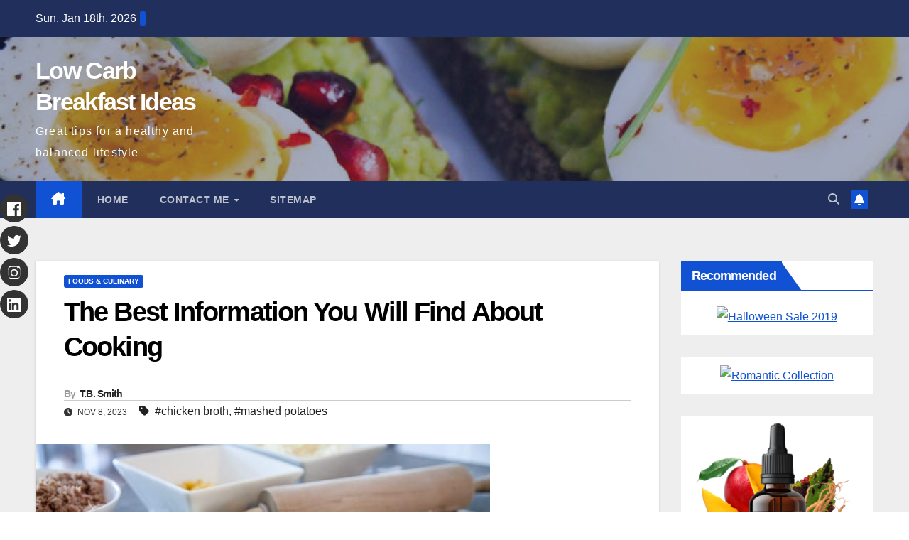

--- FILE ---
content_type: text/html; charset=UTF-8
request_url: https://lowcarbbreakfastideas.com/the-best-information-you-will-find-about-cooking/
body_size: 23702
content:
<!DOCTYPE html><html lang="en-US" prefix="og: https://ogp.me/ns#"><head><script data-no-optimize="1">var litespeed_docref=sessionStorage.getItem("litespeed_docref");litespeed_docref&&(Object.defineProperty(document,"referrer",{get:function(){return litespeed_docref}}),sessionStorage.removeItem("litespeed_docref"));</script> <meta charset="UTF-8"><meta name="viewport" content="width=device-width, initial-scale=1"><link rel="profile" href="http://gmpg.org/xfn/11">
 <script id="google_gtagjs-js-consent-mode-data-layer" type="litespeed/javascript">window.dataLayer=window.dataLayer||[];function gtag(){dataLayer.push(arguments)}
gtag('consent','default',{"ad_personalization":"denied","ad_storage":"denied","ad_user_data":"denied","analytics_storage":"denied","functionality_storage":"denied","security_storage":"denied","personalization_storage":"denied","region":["AT","BE","BG","CH","CY","CZ","DE","DK","EE","ES","FI","FR","GB","GR","HR","HU","IE","IS","IT","LI","LT","LU","LV","MT","NL","NO","PL","PT","RO","SE","SI","SK"],"wait_for_update":500});window._googlesitekitConsentCategoryMap={"statistics":["analytics_storage"],"marketing":["ad_storage","ad_user_data","ad_personalization"],"functional":["functionality_storage","security_storage"],"preferences":["personalization_storage"]};window._googlesitekitConsents={"ad_personalization":"denied","ad_storage":"denied","ad_user_data":"denied","analytics_storage":"denied","functionality_storage":"denied","security_storage":"denied","personalization_storage":"denied","region":["AT","BE","BG","CH","CY","CZ","DE","DK","EE","ES","FI","FR","GB","GR","HR","HU","IE","IS","IT","LI","LT","LU","LV","MT","NL","NO","PL","PT","RO","SE","SI","SK"],"wait_for_update":500}</script> <title>The Best Information You Will Find About Cooking</title><meta name="description" content="Not all people are born with the capability to cook. Everyone has the capability to learn how to cook if they want to though.There are very vital things you"/><meta name="robots" content="follow, index, max-snippet:-1, max-video-preview:-1, max-image-preview:standard"/><link rel="canonical" href="https://lowcarbbreakfastideas.com/the-best-information-you-will-find-about-cooking/" /><meta property="og:locale" content="en_US" /><meta property="og:type" content="article" /><meta property="og:title" content="The Best Information You Will Find About Cooking" /><meta property="og:description" content="Not all people are born with the capability to cook. Everyone has the capability to learn how to cook if they want to though.There are very vital things you" /><meta property="og:url" content="https://lowcarbbreakfastideas.com/the-best-information-you-will-find-about-cooking/" /><meta property="og:site_name" content="Low Carb Breakfast Ideas" /><meta property="article:tag" content="chicken broth" /><meta property="article:tag" content="mashed potatoes" /><meta property="article:section" content="Foods &amp; Culinary" /><meta property="og:image" content="https://lowcarbbreakfastideas.com/wp-content/uploads/2023/11/the_best_information_you_will_find_about_cooking.jpg" /><meta property="og:image:secure_url" content="https://lowcarbbreakfastideas.com/wp-content/uploads/2023/11/the_best_information_you_will_find_about_cooking.jpg" /><meta property="og:image:width" content="640" /><meta property="og:image:height" content="427" /><meta property="og:image:alt" content="the best information you will find about cooking" /><meta property="og:image:type" content="image/jpeg" /><meta property="article:published_time" content="2023-11-08T09:16:26+07:00" /><meta name="twitter:card" content="summary_large_image" /><meta name="twitter:title" content="The Best Information You Will Find About Cooking" /><meta name="twitter:description" content="Not all people are born with the capability to cook. Everyone has the capability to learn how to cook if they want to though.There are very vital things you" /><meta name="twitter:image" content="https://lowcarbbreakfastideas.com/wp-content/uploads/2023/11/the_best_information_you_will_find_about_cooking.jpg" /> <script type="application/ld+json" class="rank-math-schema">{"@context":"https://schema.org","@graph":[{"@type":["Person","Organization"],"@id":"https://lowcarbbreakfastideas.com/#person","name":"Low Carb Breakfast Ideas"},{"@type":"WebSite","@id":"https://lowcarbbreakfastideas.com/#website","url":"https://lowcarbbreakfastideas.com","name":"Low Carb Breakfast Ideas","alternateName":"Low Carb Breakfast","publisher":{"@id":"https://lowcarbbreakfastideas.com/#person"},"inLanguage":"en-US"},{"@type":"ImageObject","@id":"https://lowcarbbreakfastideas.com/wp-content/uploads/2023/11/the_best_information_you_will_find_about_cooking.jpg","url":"https://lowcarbbreakfastideas.com/wp-content/uploads/2023/11/the_best_information_you_will_find_about_cooking.jpg","width":"640","height":"427","inLanguage":"en-US"},{"@type":"WebPage","@id":"https://lowcarbbreakfastideas.com/the-best-information-you-will-find-about-cooking/#webpage","url":"https://lowcarbbreakfastideas.com/the-best-information-you-will-find-about-cooking/","name":"The Best Information You Will Find About Cooking","datePublished":"2023-11-08T09:16:26+07:00","dateModified":"2023-11-08T09:16:26+07:00","isPartOf":{"@id":"https://lowcarbbreakfastideas.com/#website"},"primaryImageOfPage":{"@id":"https://lowcarbbreakfastideas.com/wp-content/uploads/2023/11/the_best_information_you_will_find_about_cooking.jpg"},"inLanguage":"en-US"},{"@type":"Person","@id":"https://lowcarbbreakfastideas.com/the-best-information-you-will-find-about-cooking/#author","name":"T.B. Smith","image":{"@type":"ImageObject","@id":"https://lowcarbbreakfastideas.com/wp-content/litespeed/avatar/09ffdde3cf377dc97b68e9054d4b90be.jpg?ver=1768662689","url":"https://lowcarbbreakfastideas.com/wp-content/litespeed/avatar/09ffdde3cf377dc97b68e9054d4b90be.jpg?ver=1768662689","caption":"T.B. Smith","inLanguage":"en-US"}},{"@type":"BlogPosting","headline":"The Best Information You Will Find About Cooking","keywords":"the best information you will find about cooking","datePublished":"2023-11-08T09:16:26+07:00","dateModified":"2023-11-08T09:16:26+07:00","author":{"@id":"https://lowcarbbreakfastideas.com/the-best-information-you-will-find-about-cooking/#author","name":"T.B. Smith"},"publisher":{"@id":"https://lowcarbbreakfastideas.com/#person"},"description":"Not all people are born with the capability to cook. Everyone has the capability to learn how to cook if they want to though.There are very vital things you","name":"The Best Information You Will Find About Cooking","@id":"https://lowcarbbreakfastideas.com/the-best-information-you-will-find-about-cooking/#richSnippet","isPartOf":{"@id":"https://lowcarbbreakfastideas.com/the-best-information-you-will-find-about-cooking/#webpage"},"image":{"@id":"https://lowcarbbreakfastideas.com/wp-content/uploads/2023/11/the_best_information_you_will_find_about_cooking.jpg"},"inLanguage":"en-US","mainEntityOfPage":{"@id":"https://lowcarbbreakfastideas.com/the-best-information-you-will-find-about-cooking/#webpage"}}]}</script> <link rel='dns-prefetch' href='//www.googletagmanager.com' /><link rel='dns-prefetch' href='//fonts.googleapis.com' /><link rel='dns-prefetch' href='//pagead2.googlesyndication.com' /><link rel='dns-prefetch' href='//fundingchoicesmessages.google.com' /><link rel="alternate" type="application/rss+xml" title="Low Carb Breakfast Ideas &raquo; Feed" href="https://lowcarbbreakfastideas.com/feed/" /><link rel="alternate" type="application/rss+xml" title="Low Carb Breakfast Ideas &raquo; Comments Feed" href="https://lowcarbbreakfastideas.com/comments/feed/" /><link rel="alternate" title="oEmbed (JSON)" type="application/json+oembed" href="https://lowcarbbreakfastideas.com/wp-json/oembed/1.0/embed?url=https%3A%2F%2Flowcarbbreakfastideas.com%2Fthe-best-information-you-will-find-about-cooking%2F" /><link rel="alternate" title="oEmbed (XML)" type="text/xml+oembed" href="https://lowcarbbreakfastideas.com/wp-json/oembed/1.0/embed?url=https%3A%2F%2Flowcarbbreakfastideas.com%2Fthe-best-information-you-will-find-about-cooking%2F&#038;format=xml" /><style id='wp-img-auto-sizes-contain-inline-css'>img:is([sizes=auto i],[sizes^="auto," i]){contain-intrinsic-size:3000px 1500px}
/*# sourceURL=wp-img-auto-sizes-contain-inline-css */</style><style id="litespeed-ccss">ul{box-sizing:border-box}:root{--wp--preset--font-size--normal:16px;--wp--preset--font-size--huge:42px}.screen-reader-text{border:0;clip-path:inset(50%);height:1px;margin:-1px;overflow:hidden;padding:0;position:absolute;width:1px;word-wrap:normal!important}:root{--wp--preset--aspect-ratio--square:1;--wp--preset--aspect-ratio--4-3:4/3;--wp--preset--aspect-ratio--3-4:3/4;--wp--preset--aspect-ratio--3-2:3/2;--wp--preset--aspect-ratio--2-3:2/3;--wp--preset--aspect-ratio--16-9:16/9;--wp--preset--aspect-ratio--9-16:9/16;--wp--preset--color--black:#000000;--wp--preset--color--cyan-bluish-gray:#abb8c3;--wp--preset--color--white:#ffffff;--wp--preset--color--pale-pink:#f78da7;--wp--preset--color--vivid-red:#cf2e2e;--wp--preset--color--luminous-vivid-orange:#ff6900;--wp--preset--color--luminous-vivid-amber:#fcb900;--wp--preset--color--light-green-cyan:#7bdcb5;--wp--preset--color--vivid-green-cyan:#00d084;--wp--preset--color--pale-cyan-blue:#8ed1fc;--wp--preset--color--vivid-cyan-blue:#0693e3;--wp--preset--color--vivid-purple:#9b51e0;--wp--preset--gradient--vivid-cyan-blue-to-vivid-purple:linear-gradient(135deg,rgba(6,147,227,1) 0%,rgb(155,81,224) 100%);--wp--preset--gradient--light-green-cyan-to-vivid-green-cyan:linear-gradient(135deg,rgb(122,220,180) 0%,rgb(0,208,130) 100%);--wp--preset--gradient--luminous-vivid-amber-to-luminous-vivid-orange:linear-gradient(135deg,rgba(252,185,0,1) 0%,rgba(255,105,0,1) 100%);--wp--preset--gradient--luminous-vivid-orange-to-vivid-red:linear-gradient(135deg,rgba(255,105,0,1) 0%,rgb(207,46,46) 100%);--wp--preset--gradient--very-light-gray-to-cyan-bluish-gray:linear-gradient(135deg,rgb(238,238,238) 0%,rgb(169,184,195) 100%);--wp--preset--gradient--cool-to-warm-spectrum:linear-gradient(135deg,rgb(74,234,220) 0%,rgb(151,120,209) 20%,rgb(207,42,186) 40%,rgb(238,44,130) 60%,rgb(251,105,98) 80%,rgb(254,248,76) 100%);--wp--preset--gradient--blush-light-purple:linear-gradient(135deg,rgb(255,206,236) 0%,rgb(152,150,240) 100%);--wp--preset--gradient--blush-bordeaux:linear-gradient(135deg,rgb(254,205,165) 0%,rgb(254,45,45) 50%,rgb(107,0,62) 100%);--wp--preset--gradient--luminous-dusk:linear-gradient(135deg,rgb(255,203,112) 0%,rgb(199,81,192) 50%,rgb(65,88,208) 100%);--wp--preset--gradient--pale-ocean:linear-gradient(135deg,rgb(255,245,203) 0%,rgb(182,227,212) 50%,rgb(51,167,181) 100%);--wp--preset--gradient--electric-grass:linear-gradient(135deg,rgb(202,248,128) 0%,rgb(113,206,126) 100%);--wp--preset--gradient--midnight:linear-gradient(135deg,rgb(2,3,129) 0%,rgb(40,116,252) 100%);--wp--preset--font-size--small:13px;--wp--preset--font-size--medium:20px;--wp--preset--font-size--large:36px;--wp--preset--font-size--x-large:42px;--wp--preset--spacing--20:0.44rem;--wp--preset--spacing--30:0.67rem;--wp--preset--spacing--40:1rem;--wp--preset--spacing--50:1.5rem;--wp--preset--spacing--60:2.25rem;--wp--preset--spacing--70:3.38rem;--wp--preset--spacing--80:5.06rem;--wp--preset--shadow--natural:6px 6px 9px rgba(0, 0, 0, 0.2);--wp--preset--shadow--deep:12px 12px 50px rgba(0, 0, 0, 0.4);--wp--preset--shadow--sharp:6px 6px 0px rgba(0, 0, 0, 0.2);--wp--preset--shadow--outlined:6px 6px 0px -3px rgba(255, 255, 255, 1), 6px 6px rgba(0, 0, 0, 1);--wp--preset--shadow--crisp:6px 6px 0px rgba(0, 0, 0, 1)}:root{--blue:#007bff;--indigo:#6610f2;--purple:#6f42c1;--pink:#e83e8c;--red:#dc3545;--orange:#fd7e14;--yellow:#ffc107;--green:#28a745;--teal:#20c997;--cyan:#17a2b8;--white:#fff;--gray:#6c757d;--gray-dark:#343a40;--primary:#007bff;--secondary:#6c757d;--success:#28a745;--info:#17a2b8;--warning:#ffc107;--danger:#dc3545;--light:#f8f9fa;--dark:#343a40;--breakpoint-xs:0;--breakpoint-sm:576px;--breakpoint-md:768px;--breakpoint-lg:992px;--breakpoint-xl:1200px;--font-family-sans-serif:-apple-system, BlinkMacSystemFont, "Segoe UI", Roboto, "Helvetica Neue", Arial, "Noto Sans", sans-serif, "Apple Color Emoji", "Segoe UI Emoji", "Segoe UI Symbol", "Noto Color Emoji";--font-family-monospace:SFMono-Regular, Menlo, Monaco, Consolas, "Liberation Mono", "Courier New", monospace}*,*::before,*::after{box-sizing:border-box}html{font-family:sans-serif;line-height:1.15;-webkit-text-size-adjust:100%}aside,header,main,nav{display:block}body{margin:0;font-family:-apple-system,BlinkMacSystemFont,"Segoe UI",Roboto,"Helvetica Neue",Arial,"Noto Sans",sans-serif,"Apple Color Emoji","Segoe UI Emoji","Segoe UI Symbol","Noto Color Emoji";font-size:1rem;font-weight:400;line-height:1.5;color:#212529;text-align:left;background-color:#fff}h1,h4,h6{margin-top:0;margin-bottom:.5rem}p{margin-top:0;margin-bottom:1rem}ul{margin-top:0;margin-bottom:1rem}ul ul{margin-bottom:0}a{color:#007bff;text-decoration:none;background-color:#fff0}a:not([href]){color:inherit;text-decoration:none}img{vertical-align:middle;border-style:none}svg{overflow:hidden;vertical-align:middle}button{border-radius:0}input,button{margin:0;font-family:inherit;font-size:inherit;line-height:inherit}button,input{overflow:visible}button{text-transform:none}button,[type="button"],[type="submit"]{-webkit-appearance:button}button::-moz-focus-inner,[type="button"]::-moz-focus-inner,[type="submit"]::-moz-focus-inner{padding:0;border-style:none}[type="search"]{outline-offset:-2px;-webkit-appearance:none}[type="search"]::-webkit-search-decoration{-webkit-appearance:none}::-webkit-file-upload-button{font:inherit;-webkit-appearance:button}h1,h4,h6{margin-bottom:.5rem;font-weight:500;line-height:1.2}h1{font-size:2.5rem}h4{font-size:1.5rem}h6{font-size:1rem}.img-fluid{max-width:100%;height:auto}.container-fluid{width:100%;padding-right:15px;padding-left:15px;margin-right:auto;margin-left:auto}.row{display:-ms-flexbox;display:flex;-ms-flex-wrap:wrap;flex-wrap:wrap;margin-right:-15px;margin-left:-15px}.col-md-3,.col-md-4,.col-md-6,.col-md-8,.col-lg-3,.col-lg-9{position:relative;width:100%;padding-right:15px;padding-left:15px}@media (min-width:768px){.col-md-3{-ms-flex:0 0 25%;flex:0 0 25%;max-width:25%}.col-md-4{-ms-flex:0 0 33.333333%;flex:0 0 33.333333%;max-width:33.333333%}.col-md-6{-ms-flex:0 0 50%;flex:0 0 50%;max-width:50%}.col-md-8{-ms-flex:0 0 66.666667%;flex:0 0 66.666667%;max-width:66.666667%}}@media (min-width:992px){.col-lg-3{-ms-flex:0 0 25%;flex:0 0 25%;max-width:25%}.col-lg-9{-ms-flex:0 0 75%;flex:0 0 75%;max-width:75%}}.form-control{display:block;width:100%;height:calc(1.5em + 0.75rem + 2px);padding:.375rem .75rem;font-size:1rem;font-weight:400;line-height:1.5;color:#495057;background-color:#fff;background-clip:padding-box;border:1px solid #ced4da;border-radius:.25rem}.form-control::-ms-expand{background-color:#fff0;border:0}.form-control:-moz-focusring{color:#fff0;text-shadow:0 0 0#495057}.form-control::-webkit-input-placeholder{color:#6c757d;opacity:1}.form-control::-moz-placeholder{color:#6c757d;opacity:1}.form-control:-ms-input-placeholder{color:#6c757d;opacity:1}.form-control::-ms-input-placeholder{color:#6c757d;opacity:1}.btn{display:inline-block;font-weight:400;color:#212529;text-align:center;vertical-align:middle;background-color:#fff0;border:1px solid #fff0;padding:.375rem .75rem;font-size:1rem;line-height:1.5;border-radius:.25rem}.collapse:not(.show){display:none}.dropdown{position:relative}.dropdown-toggle{white-space:nowrap}.dropdown-toggle::after{display:inline-block;margin-left:.255em;vertical-align:.255em;content:"";border-top:.3em solid;border-right:.3em solid #fff0;border-bottom:0;border-left:.3em solid #fff0}.dropdown-menu{position:absolute;top:100%;left:0;z-index:1000;display:none;float:left;min-width:10rem;padding:.5rem 0;margin:.125rem 0 0;font-size:1rem;color:#212529;text-align:left;list-style:none;background-color:#fff;background-clip:padding-box;border:1px solid rgb(0 0 0/.15);border-radius:.25rem}.dropdown-item{display:block;width:100%;padding:.25rem 1.5rem;clear:both;font-weight:400;color:#212529;text-align:inherit;white-space:nowrap;background-color:#fff0;border:0}.input-group{position:relative;display:-ms-flexbox;display:flex;-ms-flex-wrap:wrap;flex-wrap:wrap;-ms-flex-align:stretch;align-items:stretch;width:100%}.input-group>.form-control{position:relative;-ms-flex:1 1 0%;flex:1 1 0%;min-width:0;margin-bottom:0}.input-group>.form-control:not(:last-child){border-top-right-radius:0;border-bottom-right-radius:0}.nav{display:-ms-flexbox;display:flex;-ms-flex-wrap:wrap;flex-wrap:wrap;padding-left:0;margin-bottom:0;list-style:none}.nav-link{display:block;padding:.5rem 1rem}.navbar{position:relative;display:-ms-flexbox;display:flex;-ms-flex-wrap:wrap;flex-wrap:wrap;-ms-flex-align:center;align-items:center;-ms-flex-pack:justify;justify-content:space-between;padding:.5rem 1rem}.navbar .container-fluid{display:-ms-flexbox;display:flex;-ms-flex-wrap:wrap;flex-wrap:wrap;-ms-flex-align:center;align-items:center;-ms-flex-pack:justify;justify-content:space-between}.navbar-nav{display:-ms-flexbox;display:flex;-ms-flex-direction:column;flex-direction:column;padding-left:0;margin-bottom:0;list-style:none}.navbar-nav .nav-link{padding-right:0;padding-left:0}.navbar-nav .dropdown-menu{position:static;float:none}.navbar-collapse{-ms-flex-preferred-size:100%;flex-basis:100%;-ms-flex-positive:1;flex-grow:1;-ms-flex-align:center;align-items:center}.navbar-toggler{padding:.25rem .75rem;font-size:1.25rem;line-height:1;background-color:#fff0;border:1px solid #fff0;border-radius:.25rem}@media (max-width:991.98px){.navbar-expand-lg>.container-fluid{padding-right:0;padding-left:0}}@media (min-width:992px){.navbar-expand-lg{-ms-flex-flow:row nowrap;flex-flow:row nowrap;-ms-flex-pack:start;justify-content:flex-start}.navbar-expand-lg .navbar-nav{-ms-flex-direction:row;flex-direction:row}.navbar-expand-lg .navbar-nav .dropdown-menu{position:absolute}.navbar-expand-lg .navbar-nav .nav-link{padding-right:.5rem;padding-left:.5rem}.navbar-expand-lg>.container-fluid{-ms-flex-wrap:nowrap;flex-wrap:nowrap}.navbar-expand-lg .navbar-collapse{display:-ms-flexbox!important;display:flex!important;-ms-flex-preferred-size:auto;flex-basis:auto}.navbar-expand-lg .navbar-toggler{display:none}}.media{display:-ms-flexbox;display:flex;-ms-flex-align:start;align-items:flex-start}.media-body{-ms-flex:1;flex:1}.clearfix::after{display:block;clear:both;content:""}@media (min-width:768px){.d-md-block{display:block!important}}@media (min-width:992px){.d-lg-flex{display:-ms-flexbox!important;display:flex!important}}.align-items-center{-ms-flex-align:center!important;align-items:center!important}.position-relative{position:relative!important}.my-2{margin-top:0.5rem!important}.mx-2{margin-right:0.5rem!important}.my-2{margin-bottom:0.5rem!important}.mx-2{margin-left:0.5rem!important}.pr-2{padding-right:0.5rem!important}.pl-3{padding-left:1rem!important}.mr-auto,.mx-auto{margin-right:auto!important}.ml-auto,.mx-auto{margin-left:auto!important}@media (min-width:992px){.my-lg-0{margin-top:0!important}.my-lg-0{margin-bottom:0!important}}:root{--headFont:'Montserrat', sans-serif;--bodyFont:'Work Sans', sans-serif}.burger{position:relative;display:block;z-index:12;width:1.75rem;height:1rem;border:none;outline:none;background:none;visibility:visible;transform:rotate(0deg)}.burger-line{position:absolute;display:block;right:0;width:100%;height:2px;border:none;outline:none;opacity:1;transform:rotate(0deg);background-color:#fff}.burger-line:nth-child(3){top:1rem}.burger-line:nth-child(1){top:0}.burger-line:nth-child(2){top:.5rem}.site-title{font-size:34px;margin-bottom:0;font-weight:700;font-family:var(--headFont);letter-spacing:-.05em;line-height:1.3}.navbar-header .site-description{letter-spacing:1.2px;margin-bottom:0}.m-header{display:none}.mg-head-detail{padding:8px 0}.mg-head-detail .info-left{display:block;float:left;margin:0;padding:0}.mg-head-detail .info-left li{display:inline-block;margin-right:15px;padding:0;line-height:35px}.mg-head-detail .info-left li span.time{margin-left:5px;padding:2px 4px;border-radius:2px;font-size:14px;font-weight:600;line-height:35px}.info-right{display:block;float:right;margin:0;padding:0}.mg-nav-widget-area{padding-bottom:0}.mg-nav-widget-area .site-branding-text .site-title{margin-bottom:5px}.mg-menu-full{position:relative}.mg-headwidget .navbar-wp{position:inherit;left:0;right:0;top:0;margin:0;z-index:999;border-radius:0}.mg-headwidget .navbar-wp .navbar-nav>li>a{padding:10px 22px;font-size:14px;text-transform:uppercase;font-family:var(--headFont);line-height:2.3}.navbar-wp .navbar-nav>li>a.homebtn span{font-size:18px;line-height:.98}.mg-nav-widget-area-back{background-position:center;background-size:cover;background-repeat:no-repeat}.mg-nav-widget-area-back .inner{width:100%;padding:25px 0}.navbar-wp{margin:0;padding:0;border:none;border-radius:0;z-index:1000}.navbar-wp .navbar-nav>li>a{padding:30px 16px;margin-right:0;font-size:16px;letter-spacing:.5px;margin-bottom:0;font-weight:600;text-transform:capitalize;display:block}.navbar-wp .navbar-nav>.active>a{background:none}.navbar-wp .dropdown-menu{min-width:250px;padding:0;border:none;border-radius:0;z-index:10;right:auto;left:0}.navbar-wp .dropdown-menu>li,.navbar-wp .dropdown-menu>li:last-child{border:0}.navbar-wp .dropdown-menu>li>a{padding:12px 15px;font-size:12px;font-family:var(--bodyFont);display:block;font-weight:400;text-transform:uppercase}.navbar-wp .dropdown-menu.searchinner{left:inherit!important;right:0!important;padding:10px}.navbar-wp .dropdown-menu.searchinner .btn{border:medium none;border-radius:0 4px 4px 0;height:40px;line-height:25px;padding:5px 15px}.mg-search-box .dropdown-toggle::after{display:none}.mobilehomebtn{display:none;width:30px;text-align:center;line-height:30px;height:30px}.btn-bell{padding:5px;line-height:1;display:inline-flex;align-items:center;justify-content:center}html{font-size:100%}@media only screen and (max-width:1200px){html{font-size:95%}}@media screen and (max-width:991px){html{font-size:90%}}@media screen and (max-width:767px){html{font-size:85%}}@media screen and (max-width:575px){html{font-size:80%}}body{padding:0;margin:0;font-family:var(--bodyFont);font-size:16px;-webkit-font-smoothing:antialiased;font-weight:400;line-height:30px;word-wrap:break-word}.container-fluid{padding-right:50px;padding-left:50px}input[type="search"]{border-radius:0;margin-bottom:20px;box-shadow:inherit;padding:6px 12px;line-height:40px;border-width:2px;border-style:solid;width:100%}button{padding:5px 35px;line-height:30px;border-radius:4px;font-weight:700;font-size:14px;border-width:1px;border-style:solid;box-shadow:0 2px 2px 0 rgb(0 0 0/.14),0 3px 1px -2px rgb(0 0 0/.2),0 1px 5px 0 rgb(0 0 0/.12)}.form-control{border-radius:0;margin-bottom:20px;box-shadow:inherit;padding:6px 12px;line-height:40px;border-width:2px;border-style:solid;height:40px}#content{padding-top:60px;padding-bottom:60px}.widget_text a:not(.more-link):not(.button){text-decoration:underline}h1{font-size:34px;line-height:1.3}h4{font-size:24px;line-height:1.3}h6{font-size:16px;line-height:1.3}h1,h4,h6{font-weight:700;font-family:var(--headFont);letter-spacing:-.05em;line-height:1.3;margin:0 0 1.4rem}@media screen and (min-width:768px){.sidebar-sticky{position:sticky;align-self:flex-start;top:24px}}img{height:auto;max-width:100%}.btn{padding:2px 26px;line-height:30px;overflow:hidden;position:relative;border-radius:4px;font-weight:700;display:inline-block;border-width:2px;border-style:solid}.mg-blog-post-box{margin-bottom:50px;padding:0;box-shadow:0 1px 3px rgb(0 0 0/.15);background:#fff}.mg-blog-post-box>.img-fluid{max-width:100%}.mg-blog-post-box .mg-blog-category{margin-bottom:10px}.mg-blog-date{padding:0;font-size:12px;margin-right:14px;font-weight:500;text-transform:uppercase}.mg-blog-post-box h1.title.single{overflow:inherit;display:inherit}.mg-blog-category{margin:0 0 5px;width:auto;line-height:0;display:flex;flex-wrap:wrap;gap:7px}.mg-blog-category a{display:inline-block;font-size:10px;padding:4px 6px;line-height:10px;text-transform:uppercase;font-weight:700;border-radius:3px;margin-right:0}.mg-blog-post-box .mg-header{padding:20px 40px}.mg-blog-post-box:has(.single-featured-image) .mg-header{padding:20px 70px}.mg-blog-post-box .mg-header h1{font-size:38px;font-weight:800}.mg-blog-post-box .mg-header h4{font-size:14px;font-weight:700;border-bottom:1px solid #ccc;margin-bottom:0}.mg-blog-post-box .mg-header .mg-blog-date i{padding-right:4px}.mg-blog-post-box .mg-header .mg-info-author-block{border:none;box-shadow:inherit;margin:0;padding:10px 0}.mg-info-author-block{margin-bottom:30px;margin-top:-20px;padding:20px 40px;box-shadow:0 1px 3px rgb(0 0 0/.15);align-items:center}.mg-info-author-block h4{font-size:24px;font-weight:700;margin-bottom:0}.mg-info-author-block h4 span{font-size:14px;padding-right:5px}.mg-info-author-block a{display:inline-block}.mg-sidebar .mg-widget{margin-bottom:30px;padding:10px 20px;border-radius:0;border-width:1px;border-style:solid;overflow-x:hidden}.mg-wid-title{font-weight:700;border-width:0 0 2px 0;border-style:solid;margin:-10px -20px 20px -20px;position:relative;padding:0}.mg-sidebar .mg-widget .wtitle{font-size:18px;line-height:40px;font-weight:600;margin:0;padding:0 8px 0 15px;position:relative;text-transform:capitalize;width:auto;height:40px;display:inline-block}.mg-sidebar .mg-widget .wtitle::before{width:30px;position:absolute;right:-29px;top:0;height:42px;border-style:solid;clip-path:polygon(0 0,0% 100%,100% 100%);content:""}.mg-social{padding:0;margin:0}.ta_upscr{bottom:2%;display:none;height:40px;opacity:1;overflow:hidden;position:fixed;right:10px;text-align:center;width:40px;z-index:9999;border-radius:3px;border-width:2px;border-style:solid;box-shadow:0 2px 2px 0 rgb(0 0 0/.14),0 3px 1px -2px rgb(0 0 0/.2),0 1px 5px 0 rgb(0 0 0/.12)}.ta_upscr i{font-size:16px;line-height:40px}.screen-reader-text{border:0;clip:rect(1px,1px,1px,1px);clip-path:inset(50%);height:1px;margin:-1px;overflow:hidden;padding:0;position:absolute!important;width:1px;word-wrap:normal!important}input[type="search"]{margin-bottom:15px}.nav.navbar-nav:not(.sm-collapsible) .menu-item-has-children .nav-link:after{content:"";font-family:"Font Awesome 6 Free";margin-left:.255em;font-size:10px;vertical-align:.255em;font-weight:900}@media (max-width:991.98px){li.active.home{display:none}.m-header{width:100%;padding-right:15px;padding-left:15px;display:flex;justify-content:space-between}.mobilehomebtn{display:block}.desk-header{display:none}.m-header .navbar-toggler{margin-top:.5rem;margin-bottom:.5rem;padding:.5rem .75rem;box-shadow:none}}@media screen and (min-width:240px) and (max-width:767px){.mg-head-detail .info-right,.mg-head-detail .info-left{float:none;text-align:center}.mg-sidebar .mg-widget{margin-bottom:20px}.mg-blog-post-box .mg-header{padding:30px 20px}.mg-blog-post-box .mg-info-author-block{padding:30px 20px}.navbar-wp .navbar-nav>li>a{padding:10px 16px}.navbar-wp .navbar-nav>.active>a{border-bottom:none}.mg-headwidget .navbar-wp .navbar-nav>li>a{padding:12px 16px}.mg-sidebar{margin:20px 0 0 0}.text-center-xs{text-align:center}.col-md-4{margin-bottom:15px}li.active.home{display:none}}@media (max-width:576px){.mg-blog-post-box .mg-header h1{font-size:32px}}@media (min-width:768px) and (max-width:991px){.navbar-header{float:none}}@media only screen and (min-width:320px) and (max-width:480px){.mg-head-detail .info-left{float:none;text-align:center;margin:0;float:none}.mg-head-detail .info-right{float:none;text-align:center;margin:0;float:none}.navbar-wp .navbar-nav>li>a{padding:12px}.navbar-wp .mg-search-box{float:left}}@media screen and (min-width:240px) and (max-width:1179px){.container-fluid{padding-right:15px;padding-left:15px}}@media (min-width:508px) and (max-width:991px){.mg-nav-widget-area .site-title a{font-size:31px}.mg-nav-widget-area .site-branding-text .site-title a{font-size:30px}}@media only screen and (max-width:640px){.mg-nav-widget-area .site-branding-text .site-title a{font-size:30px}}.mg-head-detail .info-left li span.time{background:#1151d3;color:#fff}.mg-headwidget .mg-head-detail{background:#202f5b}.mg-head-detail .info-left li{color:#fff}.mg-headwidget .navbar-wp{background:#202f5b}.mg-headwidget .navbar-wp .navbar-nav>li>a{color:rgb(255 255 255/.71)}.mg-headwidget .navbar-wp .navbar-nav>.active>a{color:#fff;background:#1151d3}a.newsup-categories.category-color-1{background:#1151d3}.navbar-wp .dropdown-menu{background:#1f2024}.navbar-wp .dropdown-menu>li>a{background:#1f2024!important;color:#fff!important}.mg-search-box .btn{background:#1151d3;border-color:#1151d3;color:#fff}.mg-search-box a{color:rgb(255 255 255/.71)}.mobilehomebtn{background:#1151d3;color:#fff}body{color:#222}button{background:#1151d3;border-color:#1151d3;color:#fff}a{color:#1151d3}.mg-blog-post-box .mg-header h1 a{color:#000}.mg-blog-category a{color:#fff;background:#1151d3}.mg-blog-date{color:#333}.mg-info-author-block{background:#fff;border-color:#eaeaea;color:#222}.mg-info-author-block a{color:#212121}.mg-info-author-block h4{color:#333}.mg-info-author-block h4 span{color:#999}.mg-sidebar .mg-widget{background:#fff;border-color:#eee}.mg-wid-title{border-color:#1151d3}.mg-sidebar .mg-widget h6{background:#1151d3;color:#fff}.mg-sidebar .mg-widget .wtitle{background:#1151d3;color:#fff}.mg-sidebar .mg-widget h6::before{border-left-color:#1151d3;border-color:#fff0 #fff0 #fff0 #1151d3}.mg-sidebar .mg-widget .wtitle::before{border-left-color:#1151d3;border-color:#fff0 #fff0 #fff0 #1151d3}h1,h4,h6{color:#212121}.btn{background:#1151d3;color:#fff}.btn-theme{background:#1151d3;color:#fff;border-color:#1151d3}.ta_upscr{background:#1151d3;border-color:#1151d3;color:#fff!important}.form-control{border-color:#eef3fb}.fa{font-family:var(--fa-style-family,"Font Awesome 6 Free");font-weight:var(--fa-style,900)}.fa,.fa-solid,.fas{-moz-osx-font-smoothing:grayscale;-webkit-font-smoothing:antialiased;display:var(--fa-display,inline-block);font-style:normal;font-variant:normal;line-height:1;text-rendering:auto}.fa-solid,.fas{font-family:"Font Awesome 6 Free"}.fa-house-chimney:before{content:""}.fa-clock:before{content:""}.fa-bell:before{content:""}.fa-search:before{content:""}.fa-angle-up:before{content:""}:host,:root{--fa-style-family-brands:"Font Awesome 6 Brands";--fa-font-brands:normal 400 1em/1 "Font Awesome 6 Brands"}:host,:root{--fa-font-regular:normal 400 1em/1 "Font Awesome 6 Free"}:host,:root{--fa-style-family-classic:"Font Awesome 6 Free";--fa-font-solid:normal 900 1em/1 "Font Awesome 6 Free"}.fa-solid,.fas{font-weight:900}.navbar-nav:not([data-sm-skip]) .dropdown-item{white-space:normal}.wrapper{background-color:#eee}body .site-title a,body .site-description{color:#fff}.site-branding-text .site-title a{font-size:px}@media only screen and (max-width:640px){.site-branding-text .site-title a{font-size:40px}}@media only screen and (max-width:375px){.site-branding-text .site-title a{font-size:32px}}.mg-sidebar .mg-widget .wtitle::before{background:inherit}.floating-social-icons{position:fixed;top:50%;left:0;transform:translateY(-50%);z-index:1000}.floating-social-icons a{display:block;margin:5px 0;width:40px;height:40px;background-color:#333;color:#fff;text-align:center;line-height:40px;border-radius:50%}.floating-social-icons a svg{width:20px;height:20px;fill:#fff;vertical-align:middle}</style><link rel="preload" data-asynced="1" data-optimized="2" as="style" onload="this.onload=null;this.rel='stylesheet'" href="https://lowcarbbreakfastideas.com/wp-content/litespeed/css/af941f3df63fbd966c1c23f035ad2b48.css?ver=ae92b" /><script data-optimized="1" type="litespeed/javascript" data-src="https://lowcarbbreakfastideas.com/wp-content/plugins/litespeed-cache/assets/js/css_async.min.js"></script><link rel="preload" as="image" href="https://static.shareasale.com/image/35635/officialhcgdietplan_200x200.jpg"><link rel="preload" as="image" href="https://www.ftjcfx.com/image-2892829-14484271"><link rel="preload" as="image" href="https://static.shareasale.com/image/35635/2_officialhcgdietplan_200x200.jpg"><style id='global-styles-inline-css'>:root{--wp--preset--aspect-ratio--square: 1;--wp--preset--aspect-ratio--4-3: 4/3;--wp--preset--aspect-ratio--3-4: 3/4;--wp--preset--aspect-ratio--3-2: 3/2;--wp--preset--aspect-ratio--2-3: 2/3;--wp--preset--aspect-ratio--16-9: 16/9;--wp--preset--aspect-ratio--9-16: 9/16;--wp--preset--color--black: #000000;--wp--preset--color--cyan-bluish-gray: #abb8c3;--wp--preset--color--white: #ffffff;--wp--preset--color--pale-pink: #f78da7;--wp--preset--color--vivid-red: #cf2e2e;--wp--preset--color--luminous-vivid-orange: #ff6900;--wp--preset--color--luminous-vivid-amber: #fcb900;--wp--preset--color--light-green-cyan: #7bdcb5;--wp--preset--color--vivid-green-cyan: #00d084;--wp--preset--color--pale-cyan-blue: #8ed1fc;--wp--preset--color--vivid-cyan-blue: #0693e3;--wp--preset--color--vivid-purple: #9b51e0;--wp--preset--gradient--vivid-cyan-blue-to-vivid-purple: linear-gradient(135deg,rgb(6,147,227) 0%,rgb(155,81,224) 100%);--wp--preset--gradient--light-green-cyan-to-vivid-green-cyan: linear-gradient(135deg,rgb(122,220,180) 0%,rgb(0,208,130) 100%);--wp--preset--gradient--luminous-vivid-amber-to-luminous-vivid-orange: linear-gradient(135deg,rgb(252,185,0) 0%,rgb(255,105,0) 100%);--wp--preset--gradient--luminous-vivid-orange-to-vivid-red: linear-gradient(135deg,rgb(255,105,0) 0%,rgb(207,46,46) 100%);--wp--preset--gradient--very-light-gray-to-cyan-bluish-gray: linear-gradient(135deg,rgb(238,238,238) 0%,rgb(169,184,195) 100%);--wp--preset--gradient--cool-to-warm-spectrum: linear-gradient(135deg,rgb(74,234,220) 0%,rgb(151,120,209) 20%,rgb(207,42,186) 40%,rgb(238,44,130) 60%,rgb(251,105,98) 80%,rgb(254,248,76) 100%);--wp--preset--gradient--blush-light-purple: linear-gradient(135deg,rgb(255,206,236) 0%,rgb(152,150,240) 100%);--wp--preset--gradient--blush-bordeaux: linear-gradient(135deg,rgb(254,205,165) 0%,rgb(254,45,45) 50%,rgb(107,0,62) 100%);--wp--preset--gradient--luminous-dusk: linear-gradient(135deg,rgb(255,203,112) 0%,rgb(199,81,192) 50%,rgb(65,88,208) 100%);--wp--preset--gradient--pale-ocean: linear-gradient(135deg,rgb(255,245,203) 0%,rgb(182,227,212) 50%,rgb(51,167,181) 100%);--wp--preset--gradient--electric-grass: linear-gradient(135deg,rgb(202,248,128) 0%,rgb(113,206,126) 100%);--wp--preset--gradient--midnight: linear-gradient(135deg,rgb(2,3,129) 0%,rgb(40,116,252) 100%);--wp--preset--font-size--small: 13px;--wp--preset--font-size--medium: 20px;--wp--preset--font-size--large: 36px;--wp--preset--font-size--x-large: 42px;--wp--preset--spacing--20: 0.44rem;--wp--preset--spacing--30: 0.67rem;--wp--preset--spacing--40: 1rem;--wp--preset--spacing--50: 1.5rem;--wp--preset--spacing--60: 2.25rem;--wp--preset--spacing--70: 3.38rem;--wp--preset--spacing--80: 5.06rem;--wp--preset--shadow--natural: 6px 6px 9px rgba(0, 0, 0, 0.2);--wp--preset--shadow--deep: 12px 12px 50px rgba(0, 0, 0, 0.4);--wp--preset--shadow--sharp: 6px 6px 0px rgba(0, 0, 0, 0.2);--wp--preset--shadow--outlined: 6px 6px 0px -3px rgb(255, 255, 255), 6px 6px rgb(0, 0, 0);--wp--preset--shadow--crisp: 6px 6px 0px rgb(0, 0, 0);}:root :where(.is-layout-flow) > :first-child{margin-block-start: 0;}:root :where(.is-layout-flow) > :last-child{margin-block-end: 0;}:root :where(.is-layout-flow) > *{margin-block-start: 24px;margin-block-end: 0;}:root :where(.is-layout-constrained) > :first-child{margin-block-start: 0;}:root :where(.is-layout-constrained) > :last-child{margin-block-end: 0;}:root :where(.is-layout-constrained) > *{margin-block-start: 24px;margin-block-end: 0;}:root :where(.is-layout-flex){gap: 24px;}:root :where(.is-layout-grid){gap: 24px;}body .is-layout-flex{display: flex;}.is-layout-flex{flex-wrap: wrap;align-items: center;}.is-layout-flex > :is(*, div){margin: 0;}body .is-layout-grid{display: grid;}.is-layout-grid > :is(*, div){margin: 0;}.has-black-color{color: var(--wp--preset--color--black) !important;}.has-cyan-bluish-gray-color{color: var(--wp--preset--color--cyan-bluish-gray) !important;}.has-white-color{color: var(--wp--preset--color--white) !important;}.has-pale-pink-color{color: var(--wp--preset--color--pale-pink) !important;}.has-vivid-red-color{color: var(--wp--preset--color--vivid-red) !important;}.has-luminous-vivid-orange-color{color: var(--wp--preset--color--luminous-vivid-orange) !important;}.has-luminous-vivid-amber-color{color: var(--wp--preset--color--luminous-vivid-amber) !important;}.has-light-green-cyan-color{color: var(--wp--preset--color--light-green-cyan) !important;}.has-vivid-green-cyan-color{color: var(--wp--preset--color--vivid-green-cyan) !important;}.has-pale-cyan-blue-color{color: var(--wp--preset--color--pale-cyan-blue) !important;}.has-vivid-cyan-blue-color{color: var(--wp--preset--color--vivid-cyan-blue) !important;}.has-vivid-purple-color{color: var(--wp--preset--color--vivid-purple) !important;}.has-black-background-color{background-color: var(--wp--preset--color--black) !important;}.has-cyan-bluish-gray-background-color{background-color: var(--wp--preset--color--cyan-bluish-gray) !important;}.has-white-background-color{background-color: var(--wp--preset--color--white) !important;}.has-pale-pink-background-color{background-color: var(--wp--preset--color--pale-pink) !important;}.has-vivid-red-background-color{background-color: var(--wp--preset--color--vivid-red) !important;}.has-luminous-vivid-orange-background-color{background-color: var(--wp--preset--color--luminous-vivid-orange) !important;}.has-luminous-vivid-amber-background-color{background-color: var(--wp--preset--color--luminous-vivid-amber) !important;}.has-light-green-cyan-background-color{background-color: var(--wp--preset--color--light-green-cyan) !important;}.has-vivid-green-cyan-background-color{background-color: var(--wp--preset--color--vivid-green-cyan) !important;}.has-pale-cyan-blue-background-color{background-color: var(--wp--preset--color--pale-cyan-blue) !important;}.has-vivid-cyan-blue-background-color{background-color: var(--wp--preset--color--vivid-cyan-blue) !important;}.has-vivid-purple-background-color{background-color: var(--wp--preset--color--vivid-purple) !important;}.has-black-border-color{border-color: var(--wp--preset--color--black) !important;}.has-cyan-bluish-gray-border-color{border-color: var(--wp--preset--color--cyan-bluish-gray) !important;}.has-white-border-color{border-color: var(--wp--preset--color--white) !important;}.has-pale-pink-border-color{border-color: var(--wp--preset--color--pale-pink) !important;}.has-vivid-red-border-color{border-color: var(--wp--preset--color--vivid-red) !important;}.has-luminous-vivid-orange-border-color{border-color: var(--wp--preset--color--luminous-vivid-orange) !important;}.has-luminous-vivid-amber-border-color{border-color: var(--wp--preset--color--luminous-vivid-amber) !important;}.has-light-green-cyan-border-color{border-color: var(--wp--preset--color--light-green-cyan) !important;}.has-vivid-green-cyan-border-color{border-color: var(--wp--preset--color--vivid-green-cyan) !important;}.has-pale-cyan-blue-border-color{border-color: var(--wp--preset--color--pale-cyan-blue) !important;}.has-vivid-cyan-blue-border-color{border-color: var(--wp--preset--color--vivid-cyan-blue) !important;}.has-vivid-purple-border-color{border-color: var(--wp--preset--color--vivid-purple) !important;}.has-vivid-cyan-blue-to-vivid-purple-gradient-background{background: var(--wp--preset--gradient--vivid-cyan-blue-to-vivid-purple) !important;}.has-light-green-cyan-to-vivid-green-cyan-gradient-background{background: var(--wp--preset--gradient--light-green-cyan-to-vivid-green-cyan) !important;}.has-luminous-vivid-amber-to-luminous-vivid-orange-gradient-background{background: var(--wp--preset--gradient--luminous-vivid-amber-to-luminous-vivid-orange) !important;}.has-luminous-vivid-orange-to-vivid-red-gradient-background{background: var(--wp--preset--gradient--luminous-vivid-orange-to-vivid-red) !important;}.has-very-light-gray-to-cyan-bluish-gray-gradient-background{background: var(--wp--preset--gradient--very-light-gray-to-cyan-bluish-gray) !important;}.has-cool-to-warm-spectrum-gradient-background{background: var(--wp--preset--gradient--cool-to-warm-spectrum) !important;}.has-blush-light-purple-gradient-background{background: var(--wp--preset--gradient--blush-light-purple) !important;}.has-blush-bordeaux-gradient-background{background: var(--wp--preset--gradient--blush-bordeaux) !important;}.has-luminous-dusk-gradient-background{background: var(--wp--preset--gradient--luminous-dusk) !important;}.has-pale-ocean-gradient-background{background: var(--wp--preset--gradient--pale-ocean) !important;}.has-electric-grass-gradient-background{background: var(--wp--preset--gradient--electric-grass) !important;}.has-midnight-gradient-background{background: var(--wp--preset--gradient--midnight) !important;}.has-small-font-size{font-size: var(--wp--preset--font-size--small) !important;}.has-medium-font-size{font-size: var(--wp--preset--font-size--medium) !important;}.has-large-font-size{font-size: var(--wp--preset--font-size--large) !important;}.has-x-large-font-size{font-size: var(--wp--preset--font-size--x-large) !important;}
/*# sourceURL=global-styles-inline-css */</style><style id='classic-theme-styles-inline-css'>/*! This file is auto-generated */
.wp-block-button__link{color:#fff;background-color:#32373c;border-radius:9999px;box-shadow:none;text-decoration:none;padding:calc(.667em + 2px) calc(1.333em + 2px);font-size:1.125em}.wp-block-file__button{background:#32373c;color:#fff;text-decoration:none}
/*# sourceURL=/wp-includes/css/classic-themes.min.css */</style> <script type="litespeed/javascript" data-src="https://lowcarbbreakfastideas.com/wp-includes/js/jquery/jquery.min.js" id="jquery-core-js"></script> 
 <script type="litespeed/javascript" data-src="https://www.googletagmanager.com/gtag/js?id=GT-TWT8D22" id="google_gtagjs-js"></script> <script id="google_gtagjs-js-after" type="litespeed/javascript">window.dataLayer=window.dataLayer||[];function gtag(){dataLayer.push(arguments)}
gtag("set","linker",{"domains":["lowcarbbreakfastideas.com"]});gtag("js",new Date());gtag("set","developer_id.dZTNiMT",!0);gtag("config","GT-TWT8D22",{"googlesitekit_post_type":"post"})</script> <link rel="https://api.w.org/" href="https://lowcarbbreakfastideas.com/wp-json/" /><link rel="alternate" title="JSON" type="application/json" href="https://lowcarbbreakfastideas.com/wp-json/wp/v2/posts/30895" /><link rel="EditURI" type="application/rsd+xml" title="RSD" href="https://lowcarbbreakfastideas.com/xmlrpc.php?rsd" /><meta name="generator" content="WordPress 6.9" /><link rel='shortlink' href='https://lowcarbbreakfastideas.com/?p=30895' /><meta name="generator" content="Site Kit by Google 1.170.0" /><style type="text/css" id="custom-background-css">.wrapper { background-color: #eee; }</style><meta name="google-adsense-platform-account" content="ca-host-pub-2644536267352236"><meta name="google-adsense-platform-domain" content="sitekit.withgoogle.com">
<style type="text/css">body .site-title a,
        body .site-description {
            color: #fff;
        }

        .site-branding-text .site-title a {
                font-size: px;
            }

            @media only screen and (max-width: 640px) {
                .site-branding-text .site-title a {
                    font-size: 40px;

                }
            }

            @media only screen and (max-width: 375px) {
                .site-branding-text .site-title a {
                    font-size: 32px;

                }
            }</style> <script type="litespeed/javascript">(function(w,d,s,l,i){w[l]=w[l]||[];w[l].push({'gtm.start':new Date().getTime(),event:'gtm.js'});var f=d.getElementsByTagName(s)[0],j=d.createElement(s),dl=l!='dataLayer'?'&l='+l:'';j.async=!0;j.src='https://www.googletagmanager.com/gtm.js?id='+i+dl;f.parentNode.insertBefore(j,f)})(window,document,'script','dataLayer','GTM-K92LBBDK')</script>  <script type="litespeed/javascript" data-src="https://pagead2.googlesyndication.com/pagead/js/adsbygoogle.js?client=ca-pub-8898853326434928&amp;host=ca-host-pub-2644536267352236" crossorigin="anonymous"></script> <link rel="icon" href="https://lowcarbbreakfastideas.com/wp-content/uploads/2024/02/cropped-amazing_coffee_tips_straight_from_the_pros-150x150.jpg" sizes="32x32" /><link rel="icon" href="https://lowcarbbreakfastideas.com/wp-content/uploads/2024/02/cropped-amazing_coffee_tips_straight_from_the_pros-300x300.jpg" sizes="192x192" /><link rel="apple-touch-icon" href="https://lowcarbbreakfastideas.com/wp-content/uploads/2024/02/cropped-amazing_coffee_tips_straight_from_the_pros-300x300.jpg" /><meta name="msapplication-TileImage" content="https://lowcarbbreakfastideas.com/wp-content/uploads/2024/02/cropped-amazing_coffee_tips_straight_from_the_pros-300x300.jpg" /></head><body class="wp-singular post-template-default single single-post postid-30895 single-format-standard wp-embed-responsive wp-theme-newsup ta-hide-date-author-in-list" >
<noscript>
<iframe data-lazyloaded="1" src="about:blank" data-litespeed-src="https://www.googletagmanager.com/ns.html?id=GTM-K92LBBDK" height="0" width="0" style="display:none;visibility:hidden"></iframe>
</noscript><div id="page" class="site">
<a class="skip-link screen-reader-text" href="#content">
Skip to content</a><div class="wrapper" id="custom-background-css"><header class="mg-headwidget"><div class="mg-head-detail hidden-xs"><div class="container-fluid"><div class="row align-items-center"><div class="col-md-6 col-xs-12"><ul class="info-left"><li>Sun. Jan 18th, 2026                 <span  id="time" class="time"></span></li></ul></div><div class="col-md-6 col-xs-12"><ul class="mg-social info-right"></ul></div></div></div></div><div class="clearfix"></div><div class="mg-nav-widget-area-back" style='background-image: url("https://lowcarbbreakfastideas.com/wp-content/uploads/2025/04/cropped-pexels-photo-793785.jpeg" );'><div class="overlay"><div class="inner"  style="background-color:rgba(32,47,91,0.4);" ><div class="container-fluid"><div class="mg-nav-widget-area"><div class="row align-items-center"><div class="col-md-3 text-center-xs"><div class="navbar-header"><div class="site-logo"></div><div class="site-branding-text "><p class="site-title"> <a href="https://lowcarbbreakfastideas.com/" rel="home">Low Carb Breakfast Ideas</a></p><p class="site-description">Great tips for a healthy and balanced lifestyle</p></div></div></div></div></div></div></div></div></div><div class="mg-menu-full"><nav class="navbar navbar-expand-lg navbar-wp"><div class="container-fluid"><div class="m-header align-items-center">
<a class="mobilehomebtn" href="https://lowcarbbreakfastideas.com"><span class="fa-solid fa-house-chimney"></span></a>
<button class="navbar-toggler mx-auto" type="button" data-toggle="collapse" data-target="#navbar-wp" aria-controls="navbarSupportedContent" aria-expanded="false" aria-label="Toggle navigation">
<span class="burger">
<span class="burger-line"></span>
<span class="burger-line"></span>
<span class="burger-line"></span>
</span>
</button><div class="dropdown show mg-search-box pr-2">
<a class="dropdown-toggle msearch ml-auto" href="#" role="button" id="dropdownMenuLink" data-toggle="dropdown" aria-haspopup="true" aria-expanded="false">
<i class="fas fa-search"></i>
</a><div class="dropdown-menu searchinner" aria-labelledby="dropdownMenuLink"><form role="search" method="get" id="searchform" action="https://lowcarbbreakfastideas.com/"><div class="input-group">
<input type="search" class="form-control" placeholder="Search" value="" name="s" />
<span class="input-group-btn btn-default">
<button type="submit" class="btn"> <i class="fas fa-search"></i> </button>
</span></div></form></div></div>
<a href="#" target="_blank" class="btn-bell btn-theme mx-2"><i class="fa fa-bell"></i></a></div><div class="collapse navbar-collapse" id="navbar-wp"><div class="d-md-block"><ul id="menu-menu" class="nav navbar-nav mr-auto "><li class="active home"><a class="homebtn" href="https://lowcarbbreakfastideas.com"><span class='fa-solid fa-house-chimney'></span></a></li><li id="menu-item-16899" class="menu-item menu-item-type-custom menu-item-object-custom menu-item-home menu-item-16899"><a class="nav-link" title="Home" href="https://lowcarbbreakfastideas.com/">Home</a></li><li id="menu-item-12954" class="menu-item menu-item-type-post_type menu-item-object-page menu-item-has-children menu-item-12954 dropdown"><a class="nav-link" title="Contact Me" href="https://lowcarbbreakfastideas.com/contact-me/" data-toggle="dropdown" class="dropdown-toggle">Contact Me </a><ul role="menu" class=" dropdown-menu"><li id="menu-item-12955" class="menu-item menu-item-type-post_type menu-item-object-page menu-item-privacy-policy menu-item-12955"><a class="dropdown-item" title="Privacy Policy" href="https://lowcarbbreakfastideas.com/privacy-policy/">Privacy Policy</a></li><li id="menu-item-12957" class="menu-item menu-item-type-post_type menu-item-object-page menu-item-12957"><a class="dropdown-item" title="Terms of Use" href="https://lowcarbbreakfastideas.com/terms-of-use/">Terms of Use</a></li><li id="menu-item-33371" class="menu-item menu-item-type-post_type menu-item-object-page menu-item-33371"><a class="dropdown-item" title="Anti-Spam" href="https://lowcarbbreakfastideas.com/anti-spam/">Anti-Spam</a></li></ul></li><li id="menu-item-34303" class="menu-item menu-item-type-post_type menu-item-object-page menu-item-34303"><a class="nav-link" title="Sitemap" href="https://lowcarbbreakfastideas.com/sitemap/">Sitemap</a></li></ul></div></div><div class="desk-header d-lg-flex pl-3 ml-auto my-2 my-lg-0 position-relative align-items-center"><div class="dropdown show mg-search-box pr-2">
<a class="dropdown-toggle msearch ml-auto" href="#" role="button" id="dropdownMenuLink" data-toggle="dropdown" aria-haspopup="true" aria-expanded="false">
<i class="fas fa-search"></i>
</a><div class="dropdown-menu searchinner" aria-labelledby="dropdownMenuLink"><form role="search" method="get" id="searchform" action="https://lowcarbbreakfastideas.com/"><div class="input-group">
<input type="search" class="form-control" placeholder="Search" value="" name="s" />
<span class="input-group-btn btn-default">
<button type="submit" class="btn"> <i class="fas fa-search"></i> </button>
</span></div></form></div></div>
<a href="#" target="_blank" class="btn-bell btn-theme mx-2"><i class="fa fa-bell"></i></a></div></div></nav></div></header><div class="clearfix"></div><main id="content" class="single-class content"><div class="container-fluid"><div class="row"><div class="col-lg-9 col-md-8"><div class="mg-blog-post-box"><div class="mg-header"><div class="mg-blog-category"><a class="newsup-categories category-color-1" href="https://lowcarbbreakfastideas.com/foods-culinary/" alt="View all posts in Foods &amp; Culinary">
Foods &amp; Culinary
</a></div><h1 class="title single"> <a title="Permalink to: The Best Information You Will Find About Cooking">
The Best Information You Will Find About Cooking</a></h1><div class="media mg-info-author-block">
<a class="mg-author-pic" href="https://lowcarbbreakfastideas.com/author/tbsmith/">  </a><div class="media-body"><h4 class="media-heading"><span>By</span><a href="https://lowcarbbreakfastideas.com/author/tbsmith/">T.B. Smith</a></h4>
<span class="mg-blog-date"><i class="fas fa-clock"></i>
Nov 8, 2023                                </span>
<span class="newsup-tags"><i class="fas fa-tag"></i>
<a href="https://lowcarbbreakfastideas.com/tag/chicken-broth/">#chicken broth</a>, <a href="https://lowcarbbreakfastideas.com/tag/mashed-potatoes/">#mashed potatoes</a>                                    </span></div></div></div>
<img data-lazyloaded="1" src="[data-uri]" width="640" height="427" data-src="https://lowcarbbreakfastideas.com/wp-content/uploads/2023/11/the_best_information_you_will_find_about_cooking.jpg" class="img-fluid single-featured-image wp-post-image" alt="the best information you will find about cooking" decoding="async" fetchpriority="high" data-srcset="https://lowcarbbreakfastideas.com/wp-content/uploads/2023/11/the_best_information_you_will_find_about_cooking.jpg 640w, https://lowcarbbreakfastideas.com/wp-content/uploads/2023/11/the_best_information_you_will_find_about_cooking-300x200.jpg 300w" data-sizes="(max-width: 640px) 100vw, 640px" title="The Best Information You Will Find About Cooking"><article class="page-content-single small single"><p>Not all people are born with the capability to cook. Everyone has the capability to learn how to cook if they want to though.There are very vital things you on the path to becoming a good cook. The next few paragraphs will point you in the right path to becoming an excellent cook.There is a way to save your dish and make it so you are able to instantly use it immediately. Mix one tablespoon of starch and 2 tablespoons of water in a bowl. Stir the solution into the simmering thin sauce to make the sauce thicker. Make sure you combine them gradually and consistently so as to prevent the starch slowly while stirring constantly to make it not be too much.You should not want to cook the dish entirely after seasoning it. Cook a tiny portion of it in a patty first.Many apples are purchased for cooking in winter and fall, but if they aren&#8217;t stored properly they can spoil. Apples rot in dry warm air, so tie them up loosely in plastic bags and store in a refrigerator or cool basement. One rotten apple will quickly ruin the other apples.</p><h2>Mashed Potatoes</h2><p>Try adding cauliflower in with your mashed potatoes to cut some calories and fat. The taste of cauliflower helps it to blend nicely with the other ingredients. Cauliflower has the same texture and color as mashed potatoes, offering you a perfect way to add another vegetable to your dish while cutting calories.Use fresh ingredients, as they bring out the best flavor of the dish, and they are also less expensive.Look through your recipes before starting and determine whether or not certain steps can be completed beforehand. You can prepare a lot of food the cooking process by doing your prep work well in advance. This can make it even the most complicated dishes and make them more enjoyable.Always use airtight containers to store sugar or flour in the kitchen. Keeping your ingredients in sealed containers will keep them fresher longer as the air can&#8217;t reach them. These containers can be purchased at almost any store and are totally worth it!</p><h2>Chicken Broth</h2><p>Add some chicken broth to your pan when you cook them. Chicken broth is an excellent base to use when preparing vegetable dishes that helps keep them from sticking of vegetables and gives them some flavor.You should always look at the product labels when you&#8217;re purchasing ingredients for any given recipe. Many common items contain unhealthy and unnecessary additives. You want to produce a product that anything you buy is not high in sugar or salt because both can cause major health problems if eaten too much.Spices should be replaced every 6 months. The flavors of spices diminishes if they sit around for too long.If you purchase a specific spice, and it will go bad before you have to replace it, split it with someone.</p><div style='float: right; padding: 10px;'><img data-lazyloaded="1" src="[data-uri]" width="640" height="427" decoding="async" data-src="https://lowcarbbreakfastideas.com/wp-content/uploads/2023/11/the_best_information_you_will_find_about_cooking.jpg" style="max-width:325px;" =0 alt="the best information you will find about cooking" title="The Best Information You Will Find About Cooking"></div><p>You should clean your dishes as you use them to cook.Save around 1/4 cup of water after cooking your pasta. When you are getting ready to mix the pasta and sauce together, add the water as well. The addition of the sauce via amalgamation.A meat thermometer can let you know if your meat is being cooked properly. Different types of meat have a certain temperature that is considered safe to eat. If meat is under cooked, bacteria that exists on meat will not be eliminated, and you can get very sick as a result.</p><h2>Fresh Herbs</h2><p>Fresh herbs and different types of seasonings can add a kick to the traditional dish. Dried herbs lose flavor as they cook and spices can be used for complex recipes that have a plethora of flavors. Fresh herbs produce a stronger flavor and can improve the taste of any dish.Learn about any new foods that you haven&#8217;t cooked with before. You might be surprised of the food.There are many varieties of potatoes, and they should not be substituted.A good cooking method to help maintain moisture and flavor in your poultry is brining. Soak any poultry in brine water for about an hour prior to cooking to enhance the flavor.Use a cooling rack. Stackable racks help you use the most of your cooking area. Stacking in vertical layers opens up the space you have plenty of room.Cooking food for a party or large get-together can be stressful and overwhelming. Instead of letting your stress turn to panic, take the time to do some prep work the day before the event. Set out measurements, prepare marinades, so they will be ready to go the next day.Not everyone is born to be a professional chef, but by following certain directions pertaining to cooking in the kitchen, you can be a great amateur chef in a short time. It really isn&#8217;t as difficult as it may seem. Follow the advice from this article, and there will be nothing that can stop you.</p> <script type="litespeed/javascript">function pinIt(){var e=document.createElement('script');e.setAttribute('type','text/javascript');e.setAttribute('charset','UTF-8');e.setAttribute('src','https://assets.pinterest.com/js/pinmarklet.js?r='+Math.random()*99999999);document.body.appendChild(e)}</script> <div class="post-share"><div class="post-share-icons cf">
<a href="https://www.facebook.com/sharer.php?u=https%3A%2F%2Flowcarbbreakfastideas.com%2Fthe-best-information-you-will-find-about-cooking%2F" class="link facebook" target="_blank" >
<i class="fab fa-facebook"></i>
</a>
<a href="http://twitter.com/share?url=https%3A%2F%2Flowcarbbreakfastideas.com%2Fthe-best-information-you-will-find-about-cooking%2F&#038;text=The%20Best%20Information%20You%20Will%20Find%20About%20Cooking" class="link x-twitter" target="_blank">
<i class="fa-brands fa-x-twitter"></i>
</a>
<a href="mailto:?subject=The%20Best%20Information%20You%20Will%20Find%20About%20Cooking&#038;body=https%3A%2F%2Flowcarbbreakfastideas.com%2Fthe-best-information-you-will-find-about-cooking%2F" class="link email" target="_blank" >
<i class="fas fa-envelope"></i>
</a>
<a href="https://www.linkedin.com/sharing/share-offsite/?url=https%3A%2F%2Flowcarbbreakfastideas.com%2Fthe-best-information-you-will-find-about-cooking%2F&#038;title=The%20Best%20Information%20You%20Will%20Find%20About%20Cooking" class="link linkedin" target="_blank" >
<i class="fab fa-linkedin"></i>
</a>
<a href="https://telegram.me/share/url?url=https%3A%2F%2Flowcarbbreakfastideas.com%2Fthe-best-information-you-will-find-about-cooking%2F&#038;text&#038;title=The%20Best%20Information%20You%20Will%20Find%20About%20Cooking" class="link telegram" target="_blank" >
<i class="fab fa-telegram"></i>
</a>
<a href="javascript:pinIt();" class="link pinterest">
<i class="fab fa-pinterest"></i>
</a>
<a class="print-r" href="javascript:window.print()">
<i class="fas fa-print"></i>
</a></div></div><div class="clearfix mb-3"></div><nav class="navigation post-navigation" aria-label="Posts"><h2 class="screen-reader-text">Post navigation</h2><div class="nav-links"><div class="nav-previous"><a href="https://lowcarbbreakfastideas.com/check-out-these-amazing-juicing-tips-today-2/" rel="prev">Check Out These Amazing Juicing Tips Today!<div class="fa fa-angle-double-right"></div><span></span></a></div><div class="nav-next"><a href="https://lowcarbbreakfastideas.com/curious-about-vitamins-and-minerals-read-on-8/" rel="next"><div class="fa fa-angle-double-left"></div><span></span> Curious About Vitamins And Minerals? Read On</a></div></div></nav></article></div><div class="media mg-info-author-block">
<a class="mg-author-pic" href="https://lowcarbbreakfastideas.com/author/tbsmith/"></a><div class="media-body"><h4 class="media-heading">By <a href ="https://lowcarbbreakfastideas.com/author/tbsmith/">T.B. Smith</a></h4><p></p></div></div><div class="mg-featured-slider p-3 mb-4"><div class="mg-sec-title"><h4>Related Post</h4></div><div class="row"><div class="col-md-4"><div class="mg-blog-post-3 minh back-img mb-md-0 mb-2"
style="background-image: url('https://lowcarbbreakfastideas.com/wp-content/uploads/2025/04/F_IMG_67f1147a8303a.jpg');" ><div class="mg-blog-inner"><div class="mg-blog-category"><a class="newsup-categories category-color-1" href="https://lowcarbbreakfastideas.com/foods-culinary/" alt="View all posts in Foods &amp; Culinary">
Foods &amp; Culinary
</a></div><h4 class="title"> <a href="https://lowcarbbreakfastideas.com/a-beginners-guide-to-pairing-wine-with-food-6/" title="Permalink to: A Beginner&#8217;s Guide to Pairing Wine with Food">
A Beginner&#8217;s Guide to Pairing Wine with Food</a></h4><div class="mg-blog-meta">
<span class="mg-blog-date">
<i class="fas fa-clock"></i>
Apr 5, 2025                                    </span>
<a class="auth" href="https://lowcarbbreakfastideas.com/author/admin/">
<i class="fas fa-user-circle"></i>Rolf Joho        </a></div></div></div></div><div class="col-md-4"><div class="mg-blog-post-3 minh back-img mb-md-0 mb-2"
style="background-image: url('https://lowcarbbreakfastideas.com/wp-content/uploads/2025/04/F_IMG_67f10681ccdbb.jpg');" ><div class="mg-blog-inner"><div class="mg-blog-category"><a class="newsup-categories category-color-1" href="https://lowcarbbreakfastideas.com/foods-culinary/" alt="View all posts in Foods &amp; Culinary">
Foods &amp; Culinary
</a></div><h4 class="title"> <a href="https://lowcarbbreakfastideas.com/a-beginners-guide-to-pairing-wine-with-food-5/" title="Permalink to: A Beginner&#8217;s Guide to Pairing Wine with Food">
A Beginner&#8217;s Guide to Pairing Wine with Food</a></h4><div class="mg-blog-meta">
<span class="mg-blog-date">
<i class="fas fa-clock"></i>
Apr 5, 2025                                    </span>
<a class="auth" href="https://lowcarbbreakfastideas.com/author/admin/">
<i class="fas fa-user-circle"></i>Rolf Joho        </a></div></div></div></div><div class="col-md-4"><div class="mg-blog-post-3 minh back-img mb-md-0 mb-2"
style="background-image: url('https://lowcarbbreakfastideas.com/wp-content/uploads/2025/04/F_IMG_67f0f85b07cb4.jpg');" ><div class="mg-blog-inner"><div class="mg-blog-category"><a class="newsup-categories category-color-1" href="https://lowcarbbreakfastideas.com/foods-culinary/" alt="View all posts in Foods &amp; Culinary">
Foods &amp; Culinary
</a></div><h4 class="title"> <a href="https://lowcarbbreakfastideas.com/a-beginners-guide-to-pairing-wine-with-food-4/" title="Permalink to: A Beginner&#8217;s Guide to Pairing Wine with Food">
A Beginner&#8217;s Guide to Pairing Wine with Food</a></h4><div class="mg-blog-meta">
<span class="mg-blog-date">
<i class="fas fa-clock"></i>
Apr 5, 2025                                    </span>
<a class="auth" href="https://lowcarbbreakfastideas.com/author/admin/">
<i class="fas fa-user-circle"></i>Rolf Joho        </a></div></div></div></div></div></div></div><aside class="col-lg-3 col-md-4 sidebar-sticky"><aside id="secondary" class="widget-area" role="complementary"><div id="sidebar-right" class="mg-sidebar"><div id="custom_html-4" class="widget_text mg-widget widget_custom_html"><div class="mg-wid-title"><h6 class="wtitle">Recommended</h6></div><div class="textwidget custom-html-widget"><center><a target="_blank" href="https://shareasale.com/r.cfm?b=1434857&u=371603&m=35635&urllink=&afftrack="><img src="https://static.shareasale.com/image/35635/officialhcgdietplan_200x200.jpg" border="0" width="300" height="250" alt="Halloween Sale 2019" fetchpriority="high" decoding="sync"/></a></center></div></div><div id="custom_html-13" class="widget_text mg-widget widget_custom_html"><div class="textwidget custom-html-widget"><center><a href="https://www.jdoqocy.com/click-2892829-14484269" target="_blank">
<img src="https://www.ftjcfx.com/image-2892829-14484271" alt="Romantic Collection" border="0" width="300" height="250" fetchpriority="high" decoding="sync"/> </a></center></div></div><div id="custom_html-5" class="widget_text mg-widget widget_custom_html"><div class="textwidget custom-html-widget"><center><a target="_blank" href="https://b319943po-1zen9c50bjh4gs7v.hop.clickbank.net"><img data-lazyloaded="1" src="[data-uri]" data-src="https://lowcarbbreakfastideas.com/wp-content/uploads/2024/09/1bottle-fruits.webp"  border="0" width="300" height="250"  alt="Sugar Defender" /></a></center></div></div><div id="custom_html-14" class="widget_text mg-widget widget_custom_html"><div class="textwidget custom-html-widget"><center>
<a target="_blank" href="https://shareasale.com/r.cfm?b=1434858&u=371603&m=35635&urllink=&afftrack="><img src="https://static.shareasale.com/image/35635/2_officialhcgdietplan_200x200.jpg" border="0" width="300" height="250" alt="Reduce your weight in this new era" fetchpriority="high" decoding="sync"/></a></center></div></div><div id="custom_html-12" class="widget_text mg-widget widget_custom_html"><div class="textwidget custom-html-widget"><center><a href="https://www.LiveGoodTour.com/rolf1
" target="_blank">
<img data-lazyloaded="1" src="[data-uri]" data-src="https://internetinfomedia.com/wp-content/uploads/2025/08/livegood1.jpeg" width="300" height="250" alt="livegood" border="0"/></a></center></div></div><div id="custom_html-15" class="widget_text mg-widget widget_custom_html"><div class="textwidget custom-html-widget"><center><a href="https://rolfj.gotbackup.com" target="_blank"><img data-lazyloaded="1" src="[data-uri]" width="250" height="250" data-src="https://internetinfomedia.com/wp-content/uploads/2025/08/GOTBACKUP.jpeg" alt="leads leap" style="width: 100%; max-width: 300px;"/></a></center></div></div><div id="recent-posts-6" class="mg-widget widget_recent_entries"><div class="mg-wid-title"><h6 class="wtitle">Recent Posts</h6></div><ul><li>
<a href="https://lowcarbbreakfastideas.com/low-carb-breakfasts-for-a-balanced-blood-pressure/">Low Carb Breakfasts for a Balanced Blood Pressure</a></li><li>
<a href="https://lowcarbbreakfastideas.com/how-to-create-a-low-carb-breakfast-with-a-german-flair/">How to Create a Low Carb Breakfast with a German Flair</a></li><li>
<a href="https://lowcarbbreakfastideas.com/the-best-low-carb-breakfasts-for-a-balanced-bone-health/">The Best Low Carb Breakfasts for a Balanced Bone Health</a></li><li>
<a href="https://lowcarbbreakfastideas.com/how-to-make-low-carb-breakfasts-with-a-turkish-influence/">How to Make Low Carb Breakfasts with a Turkish Influence</a></li><li>
<a href="https://lowcarbbreakfastideas.com/how-to-create-a-low-carb-breakfast-with-a-peruvian-twist/">How to Create a Low Carb Breakfast with a Peruvian Twist</a></li><li>
<a href="https://lowcarbbreakfastideas.com/the-best-low-carb-breakfasts-for-a-balanced-muscle-growth/">The Best Low Carb Breakfasts for a Balanced Muscle Growth</a></li><li>
<a href="https://lowcarbbreakfastideas.com/how-to-make-low-carb-breakfasts-with-an-indian-influence/">How to Make Low Carb Breakfasts with an Indian Influence</a></li><li>
<a href="https://lowcarbbreakfastideas.com/low-carb-breakfasts-for-a-balanced-metabolism/">Low Carb Breakfasts for a Balanced Metabolism</a></li><li>
<a href="https://lowcarbbreakfastideas.com/how-to-create-a-low-carb-breakfast-with-a-moroccan-flair/">How to Create a Low Carb Breakfast with a Moroccan Flair</a></li><li>
<a href="https://lowcarbbreakfastideas.com/the-best-low-carb-breakfasts-for-a-balanced-skin-health/">The Best Low Carb Breakfasts for a Balanced Skin Health</a></li></ul></div><div id="custom_html-11" class="widget_text mg-widget widget_custom_html"><div class="textwidget custom-html-widget"><center><link data-asynced="1" as="style" onload="this.onload=null;this.rel='stylesheet'"  href="https://cdn.sur.ly/widget-awards/css/surly-badges.min.css" rel="preload"><div id="surly-badge" class="surly__id_50337219 surly-badge_white-gradient" onclick="if(event.target.nodeName.toLowerCase() != 'a' && event.target.parentElement.nodeName.toLowerCase() != 'a') {window.open('https://sur.ly/i/lowcarbbreakfastideas.com/'); return 0;}"><div class="surly-badge__header"><h3 class="surly-badge__header-title">Brilliantly</h3><p class="surly-badge__header-text">SAFE!</p></div><div class="surly-badge__tag">
<a class="surly-badge__tag-text" href="https://sur.ly/i/lowcarbbreakfastideas.com/">
lowcarbbreakfastideas.com		</a></div><div class="surly-badge__footer"><h3 class="surly-badge__footer-title">Content & Links</h3><p class="surly-badge__footer-text">Verified by			<a href="https://sur.ly" class="surly-badge__footer-link">Sur.ly</a></p></div><div class="surly-badge__date">2023</div></div></center></div></div></div></aside></aside></div></div></main><div class="container-fluid missed-section mg-posts-sec-inner"><div class="missed-inner"><div class="row"><div class="col-md-12"><div class="mg-sec-title"><h4>You missed</h4></div></div><div class="col-lg-3 col-sm-6 pulse animated"><div class="mg-blog-post-3 minh back-img mb-lg-0" >
<a class="link-div" href="https://lowcarbbreakfastideas.com/low-carb-breakfasts-for-a-balanced-blood-pressure/"></a><div class="mg-blog-inner"><div class="mg-blog-category"><a class="newsup-categories category-color-1" href="https://lowcarbbreakfastideas.com/low-carb-breakfast-ideas/" alt="View all posts in Low Carb Breakfast Ideas">
Low Carb Breakfast Ideas
</a></div><h4 class="title"> <a href="https://lowcarbbreakfastideas.com/low-carb-breakfasts-for-a-balanced-blood-pressure/" title="Permalink to: Low Carb Breakfasts for a Balanced Blood Pressure"> Low Carb Breakfasts for a Balanced Blood Pressure</a></h4><div class="mg-blog-meta">
<span class="mg-blog-date"><i class="fas fa-clock"></i>
<a href="https://lowcarbbreakfastideas.com/2026/01/">
January 17, 2026            </a>
</span>
<a class="auth" href="https://lowcarbbreakfastideas.com/author/admin/">
<i class="fas fa-user-circle"></i>Rolf Joho        </a></div></div></div></div><div class="col-lg-3 col-sm-6 pulse animated"><div class="mg-blog-post-3 minh back-img mb-lg-0" >
<a class="link-div" href="https://lowcarbbreakfastideas.com/how-to-create-a-low-carb-breakfast-with-a-german-flair/"></a><div class="mg-blog-inner"><div class="mg-blog-category"><a class="newsup-categories category-color-1" href="https://lowcarbbreakfastideas.com/low-carb-breakfast-ideas/" alt="View all posts in Low Carb Breakfast Ideas">
Low Carb Breakfast Ideas
</a></div><h4 class="title"> <a href="https://lowcarbbreakfastideas.com/how-to-create-a-low-carb-breakfast-with-a-german-flair/" title="Permalink to: How to Create a Low Carb Breakfast with a German Flair"> How to Create a Low Carb Breakfast with a German Flair</a></h4><div class="mg-blog-meta">
<span class="mg-blog-date"><i class="fas fa-clock"></i>
<a href="https://lowcarbbreakfastideas.com/2026/01/">
January 16, 2026            </a>
</span>
<a class="auth" href="https://lowcarbbreakfastideas.com/author/admin/">
<i class="fas fa-user-circle"></i>Rolf Joho        </a></div></div></div></div><div class="col-lg-3 col-sm-6 pulse animated"><div class="mg-blog-post-3 minh back-img mb-lg-0" >
<a class="link-div" href="https://lowcarbbreakfastideas.com/the-best-low-carb-breakfasts-for-a-balanced-bone-health/"></a><div class="mg-blog-inner"><div class="mg-blog-category"><a class="newsup-categories category-color-1" href="https://lowcarbbreakfastideas.com/low-carb-breakfast-ideas/" alt="View all posts in Low Carb Breakfast Ideas">
Low Carb Breakfast Ideas
</a></div><h4 class="title"> <a href="https://lowcarbbreakfastideas.com/the-best-low-carb-breakfasts-for-a-balanced-bone-health/" title="Permalink to: The Best Low Carb Breakfasts for a Balanced Bone Health"> The Best Low Carb Breakfasts for a Balanced Bone Health</a></h4><div class="mg-blog-meta">
<span class="mg-blog-date"><i class="fas fa-clock"></i>
<a href="https://lowcarbbreakfastideas.com/2026/01/">
January 15, 2026            </a>
</span>
<a class="auth" href="https://lowcarbbreakfastideas.com/author/admin/">
<i class="fas fa-user-circle"></i>Rolf Joho        </a></div></div></div></div><div class="col-lg-3 col-sm-6 pulse animated"><div class="mg-blog-post-3 minh back-img mb-lg-0" >
<a class="link-div" href="https://lowcarbbreakfastideas.com/how-to-make-low-carb-breakfasts-with-a-turkish-influence/"></a><div class="mg-blog-inner"><div class="mg-blog-category"><a class="newsup-categories category-color-1" href="https://lowcarbbreakfastideas.com/low-carb-breakfast-ideas/" alt="View all posts in Low Carb Breakfast Ideas">
Low Carb Breakfast Ideas
</a></div><h4 class="title"> <a href="https://lowcarbbreakfastideas.com/how-to-make-low-carb-breakfasts-with-a-turkish-influence/" title="Permalink to: How to Make Low Carb Breakfasts with a Turkish Influence"> How to Make Low Carb Breakfasts with a Turkish Influence</a></h4><div class="mg-blog-meta">
<span class="mg-blog-date"><i class="fas fa-clock"></i>
<a href="https://lowcarbbreakfastideas.com/2026/01/">
January 14, 2026            </a>
</span>
<a class="auth" href="https://lowcarbbreakfastideas.com/author/admin/">
<i class="fas fa-user-circle"></i>Rolf Joho        </a></div></div></div></div></div></div></div><footer class="footer back-img" ><div class="overlay" ><div class="mg-footer-bottom-area"><div class="container-fluid"><div class="row align-items-center"><div class="col-md-6"><div class="site-logo"></div><div class="site-branding-text"><p class="site-title-footer"> <a href="https://lowcarbbreakfastideas.com/" rel="home">Low Carb Breakfast Ideas</a></p><p class="site-description-footer">Great tips for a healthy and balanced lifestyle</p></div></div><div class="col-md-6 text-right text-xs"><ul class="mg-social"></ul></div></div></div></div><div class="mg-footer-copyright"><div class="container-fluid"><div class="row"><div class="col-md-6 text-xs "><p>
<a href="https://wordpress.org/">
Proudly powered by WordPress                    </a>
<span class="sep"> | </span>
Theme: Newsup by <a href="https://themeansar.com/" rel="designer">Themeansar</a>.</p></div><div class="col-md-6 text-md-right text-xs"><ul class="info-right justify-content-center justify-content-md-end "><li class="nav-item menu-item "><a class="nav-link " href="https://lowcarbbreakfastideas.com/" title="Home">Home</a></li><li class="nav-item menu-item page_item dropdown page-item-33368"><a class="nav-link" href="https://lowcarbbreakfastideas.com/anti-spam/">Anti-Spam</a></li><li class="nav-item menu-item page_item dropdown page-item-6"><a class="nav-link" href="https://lowcarbbreakfastideas.com/contact-me/">Contact Me</a></li><li class="nav-item menu-item page_item dropdown page-item-1841"><a class="nav-link" href="https://lowcarbbreakfastideas.com/privacy-policy/">Privacy Policy</a></li><li class="nav-item menu-item page_item dropdown page-item-34301"><a class="nav-link" href="https://lowcarbbreakfastideas.com/sitemap/">Sitemap</a></li><li class="nav-item menu-item page_item dropdown page-item-1837"><a class="nav-link" href="https://lowcarbbreakfastideas.com/terms-of-use/">Terms of Use</a></li></ul></div></div></div></div></div></div></footer></div>
<a href="#" class="ta_upscr bounceInup animated"><i class="fas fa-angle-up"></i></a>
 <script type="speculationrules">{"prefetch":[{"source":"document","where":{"and":[{"href_matches":"/*"},{"not":{"href_matches":["/wp-*.php","/wp-admin/*","/wp-content/uploads/*","/wp-content/*","/wp-content/plugins/*","/wp-content/themes/newsup/*","/*\\?(.+)"]}},{"not":{"selector_matches":"a[rel~=\"nofollow\"]"}},{"not":{"selector_matches":".no-prefetch, .no-prefetch a"}}]},"eagerness":"conservative"}]}</script> <style>.wp-block-search .wp-block-search__label::before, .mg-widget .wp-block-group h2:before, .mg-sidebar .mg-widget .wtitle::before, .mg-sec-title h4::before, footer .mg-widget h6::before {
			background: inherit;
		}</style><style>.floating-social-icons {
            position: fixed;
            top: 50%;
            left: 0;
            transform: translateY(-50%);
            z-index: 1000;
        }
        .floating-social-icons a {
            display: block;
            margin: 5px 0;
            width: 40px;
            height: 40px;
            background-color: #333;
            color: white;
            text-align: center;
            line-height: 40px;
            border-radius: 50%;
            transition: background-color 0.3s;
        }
        .floating-social-icons a:hover {
            background-color: #000;
        }
        .floating-social-icons a svg {
            width: 20px;
            height: 20px;
            fill: white;
            vertical-align: middle;
        }</style><div class="floating-social-icons">
<a href="https://facebook.com/rwjoho" target="_blank" rel="noopener">
<svg xmlns="http://www.w3.org/2000/svg" viewBox="0 0 24 24">
<path d="M22.675 0h-21.35c-.734 0-1.325.591-1.325 1.325v21.351c0 .733.591 1.324 1.325 1.324h11.494v-9.294h-3.125v-3.622h3.125v-2.672c0-3.1 1.892-4.787 4.654-4.787 1.325 0 2.463.099 2.794.143v3.241l-1.918.001c-1.504 0-1.795.715-1.795 1.763v2.311h3.587l-.467 3.622h-3.12v9.294h6.116c.733 0 1.324-.591 1.324-1.324v-21.351c0-.734-.591-1.325-1.324-1.325z"/>
</svg>
</a>
<a href="https://x.com/internetinfome2" target="_blank" rel="noopener">
<svg xmlns="http://www.w3.org/2000/svg" viewBox="0 0 24 24">
<path d="M24 4.557c-.883.392-1.832.656-2.828.775 1.017-.611 1.798-1.574 2.165-2.724-.951.564-2.005.974-3.127 1.195-.897-.957-2.178-1.555-3.594-1.555-2.723 0-4.928 2.205-4.928 4.928 0 .386.043.762.127 1.124-4.094-.205-7.725-2.165-10.148-5.144-.424.729-.666 1.574-.666 2.475 0 1.708.869 3.215 2.19 4.099-.807-.026-1.566-.247-2.229-.616v.062c0 2.385 1.697 4.374 3.946 4.827-.413.112-.849.171-1.299.171-.317 0-.626-.031-.929-.088.626 1.956 2.444 3.379 4.6 3.419-1.68 1.318-3.799 2.105-6.1 2.105-.396 0-.788-.023-1.176-.069 2.179 1.396 4.768 2.212 7.548 2.212 9.054 0 14.004-7.498 14.004-13.986 0-.213-.005-.425-.014-.637.962-.693 1.797-1.562 2.457-2.549z"/>
</svg>
</a>
<a href="https://www.instagram.com/internetinfomedia/" target="_blank" rel="noopener">
<svg xmlns="http://www.w3.org/2000/svg" viewBox="0 0 24 24">
<path d="M12 2.163c-3.204 0-3.584.012-4.85.07-1.366.062-2.633.336-3.608 1.311-.975.975-1.249 2.243-1.311 3.608-.058 1.266-.07 1.646-.07 4.85s.012 3.584.07 4.85c.062 1.366.336 2.633 1.311 3.608.975.975 2.243 1.249 3.608 1.311 1.266.058 1.646.07 4.85.07s3.584-.012 4.85-.07c1.366-.062 2.633-.336 3.608-1.311.975-.975 1.249-2.243 1.311-3.608.058-1.266.07-1.646.07-4.85s-.012-3.584-.07-4.85c-.062-1.366-.336-2.633-1.311-3.608-.975-.975-2.243-1.249-3.608-1.311-1.266-.058-1.646-.07-4.85-.07zm0-2.163c3.259 0 3.667.012 4.947.072 1.352.062 2.786.332 3.851 1.397 1.065 1.065 1.335 2.499 1.397 3.851.059 1.28.072 1.688.072 4.947s-.012 3.667-.072 4.947c-.062 1.352-.332 2.786-1.397 3.851-1.065 1.065-2.499 1.335-3.851 1.397-1.28.059-1.688.072-4.947.072s-3.667-.012-4.947-.072c-1.352-.062-2.786-.332-3.851-1.397-1.065-1.065-1.335-2.499-1.397-3.851-.059-1.28-.072-1.688-.072-4.947s.012-3.667.072-4.947c.062-1.352.332-2.786 1.397-3.851 1.065-1.065 2.499-1.335 3.851-1.397 1.28-.059 1.688-.072 4.947-.072zm0 5.838c-3.403 0-6.162 2.759-6.162 6.162s2.759 6.162 6.162 6.162 6.162-2.759 6.162-6.162-2.759-6.162-6.162-6.162zm0 10.324c-2.291 0-4.162-1.871-4.162-4.162s1.871-4.162 4.162-4.162 4.162 1.871 4.162 4.162-1.871 4.162-4.162 4.162zm6.406-11.845c-.796 0-1.441-.645-1.441-1.441s.645-1.441 1.441-1.441 1.441.645 1.441 1.441-.645 1.441-1.441 1.441z"/>
</svg>
</a>
<a href="https://www.linkedin.com/in/internetinfomedia/" target="_blank" rel="noopener">
<svg xmlns="http://www.w3.org/2000/svg" viewBox="0 0 24 24">
<path d="M22.23 0h-20.46c-.976 0-1.77.794-1.77 1.77v20.46c0 .976.794 1.77 1.77 1.77h20.46c.976 0 1.77-.794 1.77-1.77v-20.46c0-.976-.794-1.77-1.77-1.77zm-15.785 20.452h-3.662v-11.97h3.662v11.97zm-1.831-13.62c-1.169 0-2.118-.948-2.118-2.117s.949-2.117 2.118-2.117c1.169 0 2.118.948 2.118 2.117s-.949 2.117-2.118 2.117zm15.085 13.62h-3.662v-5.789c0-1.379-.027-3.155-1.944-3.155-1.946 0-2.243 1.52-2.243 3.055v5.889h-3.662v-11.97h3.516v1.637h.05c.49-.933 1.688-1.917 3.476-1.917 3.715 0 4.401 2.444 4.401 5.621v6.629z"/>
</svg>
</a></div> <script type="litespeed/javascript">/(trident|msie)/i.test(navigator.userAgent)&&document.getElementById&&window.addEventListener&&window.addEventListener("hashchange",function(){var t,e=location.hash.substring(1);/^[A-z0-9_-]+$/.test(e)&&(t=document.getElementById(e))&&(/^(?:a|select|input|button|textarea)$/i.test(t.tagName)||(t.tabIndex=-1),t.focus())},!1)</script> <script id="wp-i18n-js-after" type="litespeed/javascript">wp.i18n.setLocaleData({'text direction\u0004ltr':['ltr']})</script> <script id="contact-form-7-js-before" type="litespeed/javascript">var wpcf7={"api":{"root":"https:\/\/lowcarbbreakfastideas.com\/wp-json\/","namespace":"contact-form-7\/v1"},"cached":1}</script> <script type="litespeed/javascript" data-src="https://www.google.com/recaptcha/api.js?render=6LdnhIAUAAAAAB6KV_P5UwBVO1hlpMWoA-LYopXU&amp;ver=3.0" id="google-recaptcha-js"></script> <script id="wpcf7-recaptcha-js-before" type="litespeed/javascript">var wpcf7_recaptcha={"sitekey":"6LdnhIAUAAAAAB6KV_P5UwBVO1hlpMWoA-LYopXU","actions":{"homepage":"homepage","contactform":"contactform"}}</script> <script id="wp-consent-api-js-extra" type="litespeed/javascript">var consent_api={"consent_type":"","waitfor_consent_hook":"","cookie_expiration":"30","cookie_prefix":"wp_consent","services":[]}</script> <script data-no-optimize="1">window.lazyLoadOptions=Object.assign({},{threshold:300},window.lazyLoadOptions||{});!function(t,e){"object"==typeof exports&&"undefined"!=typeof module?module.exports=e():"function"==typeof define&&define.amd?define(e):(t="undefined"!=typeof globalThis?globalThis:t||self).LazyLoad=e()}(this,function(){"use strict";function e(){return(e=Object.assign||function(t){for(var e=1;e<arguments.length;e++){var n,a=arguments[e];for(n in a)Object.prototype.hasOwnProperty.call(a,n)&&(t[n]=a[n])}return t}).apply(this,arguments)}function o(t){return e({},at,t)}function l(t,e){return t.getAttribute(gt+e)}function c(t){return l(t,vt)}function s(t,e){return function(t,e,n){e=gt+e;null!==n?t.setAttribute(e,n):t.removeAttribute(e)}(t,vt,e)}function i(t){return s(t,null),0}function r(t){return null===c(t)}function u(t){return c(t)===_t}function d(t,e,n,a){t&&(void 0===a?void 0===n?t(e):t(e,n):t(e,n,a))}function f(t,e){et?t.classList.add(e):t.className+=(t.className?" ":"")+e}function _(t,e){et?t.classList.remove(e):t.className=t.className.replace(new RegExp("(^|\\s+)"+e+"(\\s+|$)")," ").replace(/^\s+/,"").replace(/\s+$/,"")}function g(t){return t.llTempImage}function v(t,e){!e||(e=e._observer)&&e.unobserve(t)}function b(t,e){t&&(t.loadingCount+=e)}function p(t,e){t&&(t.toLoadCount=e)}function n(t){for(var e,n=[],a=0;e=t.children[a];a+=1)"SOURCE"===e.tagName&&n.push(e);return n}function h(t,e){(t=t.parentNode)&&"PICTURE"===t.tagName&&n(t).forEach(e)}function a(t,e){n(t).forEach(e)}function m(t){return!!t[lt]}function E(t){return t[lt]}function I(t){return delete t[lt]}function y(e,t){var n;m(e)||(n={},t.forEach(function(t){n[t]=e.getAttribute(t)}),e[lt]=n)}function L(a,t){var o;m(a)&&(o=E(a),t.forEach(function(t){var e,n;e=a,(t=o[n=t])?e.setAttribute(n,t):e.removeAttribute(n)}))}function k(t,e,n){f(t,e.class_loading),s(t,st),n&&(b(n,1),d(e.callback_loading,t,n))}function A(t,e,n){n&&t.setAttribute(e,n)}function O(t,e){A(t,rt,l(t,e.data_sizes)),A(t,it,l(t,e.data_srcset)),A(t,ot,l(t,e.data_src))}function w(t,e,n){var a=l(t,e.data_bg_multi),o=l(t,e.data_bg_multi_hidpi);(a=nt&&o?o:a)&&(t.style.backgroundImage=a,n=n,f(t=t,(e=e).class_applied),s(t,dt),n&&(e.unobserve_completed&&v(t,e),d(e.callback_applied,t,n)))}function x(t,e){!e||0<e.loadingCount||0<e.toLoadCount||d(t.callback_finish,e)}function M(t,e,n){t.addEventListener(e,n),t.llEvLisnrs[e]=n}function N(t){return!!t.llEvLisnrs}function z(t){if(N(t)){var e,n,a=t.llEvLisnrs;for(e in a){var o=a[e];n=e,o=o,t.removeEventListener(n,o)}delete t.llEvLisnrs}}function C(t,e,n){var a;delete t.llTempImage,b(n,-1),(a=n)&&--a.toLoadCount,_(t,e.class_loading),e.unobserve_completed&&v(t,n)}function R(i,r,c){var l=g(i)||i;N(l)||function(t,e,n){N(t)||(t.llEvLisnrs={});var a="VIDEO"===t.tagName?"loadeddata":"load";M(t,a,e),M(t,"error",n)}(l,function(t){var e,n,a,o;n=r,a=c,o=u(e=i),C(e,n,a),f(e,n.class_loaded),s(e,ut),d(n.callback_loaded,e,a),o||x(n,a),z(l)},function(t){var e,n,a,o;n=r,a=c,o=u(e=i),C(e,n,a),f(e,n.class_error),s(e,ft),d(n.callback_error,e,a),o||x(n,a),z(l)})}function T(t,e,n){var a,o,i,r,c;t.llTempImage=document.createElement("IMG"),R(t,e,n),m(c=t)||(c[lt]={backgroundImage:c.style.backgroundImage}),i=n,r=l(a=t,(o=e).data_bg),c=l(a,o.data_bg_hidpi),(r=nt&&c?c:r)&&(a.style.backgroundImage='url("'.concat(r,'")'),g(a).setAttribute(ot,r),k(a,o,i)),w(t,e,n)}function G(t,e,n){var a;R(t,e,n),a=e,e=n,(t=Et[(n=t).tagName])&&(t(n,a),k(n,a,e))}function D(t,e,n){var a;a=t,(-1<It.indexOf(a.tagName)?G:T)(t,e,n)}function S(t,e,n){var a;t.setAttribute("loading","lazy"),R(t,e,n),a=e,(e=Et[(n=t).tagName])&&e(n,a),s(t,_t)}function V(t){t.removeAttribute(ot),t.removeAttribute(it),t.removeAttribute(rt)}function j(t){h(t,function(t){L(t,mt)}),L(t,mt)}function F(t){var e;(e=yt[t.tagName])?e(t):m(e=t)&&(t=E(e),e.style.backgroundImage=t.backgroundImage)}function P(t,e){var n;F(t),n=e,r(e=t)||u(e)||(_(e,n.class_entered),_(e,n.class_exited),_(e,n.class_applied),_(e,n.class_loading),_(e,n.class_loaded),_(e,n.class_error)),i(t),I(t)}function U(t,e,n,a){var o;n.cancel_on_exit&&(c(t)!==st||"IMG"===t.tagName&&(z(t),h(o=t,function(t){V(t)}),V(o),j(t),_(t,n.class_loading),b(a,-1),i(t),d(n.callback_cancel,t,e,a)))}function $(t,e,n,a){var o,i,r=(i=t,0<=bt.indexOf(c(i)));s(t,"entered"),f(t,n.class_entered),_(t,n.class_exited),o=t,i=a,n.unobserve_entered&&v(o,i),d(n.callback_enter,t,e,a),r||D(t,n,a)}function q(t){return t.use_native&&"loading"in HTMLImageElement.prototype}function H(t,o,i){t.forEach(function(t){return(a=t).isIntersecting||0<a.intersectionRatio?$(t.target,t,o,i):(e=t.target,n=t,a=o,t=i,void(r(e)||(f(e,a.class_exited),U(e,n,a,t),d(a.callback_exit,e,n,t))));var e,n,a})}function B(e,n){var t;tt&&!q(e)&&(n._observer=new IntersectionObserver(function(t){H(t,e,n)},{root:(t=e).container===document?null:t.container,rootMargin:t.thresholds||t.threshold+"px"}))}function J(t){return Array.prototype.slice.call(t)}function K(t){return t.container.querySelectorAll(t.elements_selector)}function Q(t){return c(t)===ft}function W(t,e){return e=t||K(e),J(e).filter(r)}function X(e,t){var n;(n=K(e),J(n).filter(Q)).forEach(function(t){_(t,e.class_error),i(t)}),t.update()}function t(t,e){var n,a,t=o(t);this._settings=t,this.loadingCount=0,B(t,this),n=t,a=this,Y&&window.addEventListener("online",function(){X(n,a)}),this.update(e)}var Y="undefined"!=typeof window,Z=Y&&!("onscroll"in window)||"undefined"!=typeof navigator&&/(gle|ing|ro)bot|crawl|spider/i.test(navigator.userAgent),tt=Y&&"IntersectionObserver"in window,et=Y&&"classList"in document.createElement("p"),nt=Y&&1<window.devicePixelRatio,at={elements_selector:".lazy",container:Z||Y?document:null,threshold:300,thresholds:null,data_src:"src",data_srcset:"srcset",data_sizes:"sizes",data_bg:"bg",data_bg_hidpi:"bg-hidpi",data_bg_multi:"bg-multi",data_bg_multi_hidpi:"bg-multi-hidpi",data_poster:"poster",class_applied:"applied",class_loading:"litespeed-loading",class_loaded:"litespeed-loaded",class_error:"error",class_entered:"entered",class_exited:"exited",unobserve_completed:!0,unobserve_entered:!1,cancel_on_exit:!0,callback_enter:null,callback_exit:null,callback_applied:null,callback_loading:null,callback_loaded:null,callback_error:null,callback_finish:null,callback_cancel:null,use_native:!1},ot="src",it="srcset",rt="sizes",ct="poster",lt="llOriginalAttrs",st="loading",ut="loaded",dt="applied",ft="error",_t="native",gt="data-",vt="ll-status",bt=[st,ut,dt,ft],pt=[ot],ht=[ot,ct],mt=[ot,it,rt],Et={IMG:function(t,e){h(t,function(t){y(t,mt),O(t,e)}),y(t,mt),O(t,e)},IFRAME:function(t,e){y(t,pt),A(t,ot,l(t,e.data_src))},VIDEO:function(t,e){a(t,function(t){y(t,pt),A(t,ot,l(t,e.data_src))}),y(t,ht),A(t,ct,l(t,e.data_poster)),A(t,ot,l(t,e.data_src)),t.load()}},It=["IMG","IFRAME","VIDEO"],yt={IMG:j,IFRAME:function(t){L(t,pt)},VIDEO:function(t){a(t,function(t){L(t,pt)}),L(t,ht),t.load()}},Lt=["IMG","IFRAME","VIDEO"];return t.prototype={update:function(t){var e,n,a,o=this._settings,i=W(t,o);{if(p(this,i.length),!Z&&tt)return q(o)?(e=o,n=this,i.forEach(function(t){-1!==Lt.indexOf(t.tagName)&&S(t,e,n)}),void p(n,0)):(t=this._observer,o=i,t.disconnect(),a=t,void o.forEach(function(t){a.observe(t)}));this.loadAll(i)}},destroy:function(){this._observer&&this._observer.disconnect(),K(this._settings).forEach(function(t){I(t)}),delete this._observer,delete this._settings,delete this.loadingCount,delete this.toLoadCount},loadAll:function(t){var e=this,n=this._settings;W(t,n).forEach(function(t){v(t,e),D(t,n,e)})},restoreAll:function(){var e=this._settings;K(e).forEach(function(t){P(t,e)})}},t.load=function(t,e){e=o(e);D(t,e)},t.resetStatus=function(t){i(t)},t}),function(t,e){"use strict";function n(){e.body.classList.add("litespeed_lazyloaded")}function a(){console.log("[LiteSpeed] Start Lazy Load"),o=new LazyLoad(Object.assign({},t.lazyLoadOptions||{},{elements_selector:"[data-lazyloaded]",callback_finish:n})),i=function(){o.update()},t.MutationObserver&&new MutationObserver(i).observe(e.documentElement,{childList:!0,subtree:!0,attributes:!0})}var o,i;t.addEventListener?t.addEventListener("load",a,!1):t.attachEvent("onload",a)}(window,document);</script><script data-no-optimize="1">window.litespeed_ui_events=window.litespeed_ui_events||["mouseover","click","keydown","wheel","touchmove","touchstart"];var urlCreator=window.URL||window.webkitURL;function litespeed_load_delayed_js_force(){console.log("[LiteSpeed] Start Load JS Delayed"),litespeed_ui_events.forEach(e=>{window.removeEventListener(e,litespeed_load_delayed_js_force,{passive:!0})}),document.querySelectorAll("iframe[data-litespeed-src]").forEach(e=>{e.setAttribute("src",e.getAttribute("data-litespeed-src"))}),"loading"==document.readyState?window.addEventListener("DOMContentLoaded",litespeed_load_delayed_js):litespeed_load_delayed_js()}litespeed_ui_events.forEach(e=>{window.addEventListener(e,litespeed_load_delayed_js_force,{passive:!0})});async function litespeed_load_delayed_js(){let t=[];for(var d in document.querySelectorAll('script[type="litespeed/javascript"]').forEach(e=>{t.push(e)}),t)await new Promise(e=>litespeed_load_one(t[d],e));document.dispatchEvent(new Event("DOMContentLiteSpeedLoaded")),window.dispatchEvent(new Event("DOMContentLiteSpeedLoaded"))}function litespeed_load_one(t,e){console.log("[LiteSpeed] Load ",t);var d=document.createElement("script");d.addEventListener("load",e),d.addEventListener("error",e),t.getAttributeNames().forEach(e=>{"type"!=e&&d.setAttribute("data-src"==e?"src":e,t.getAttribute(e))});let a=!(d.type="text/javascript");!d.src&&t.textContent&&(d.src=litespeed_inline2src(t.textContent),a=!0),t.after(d),t.remove(),a&&e()}function litespeed_inline2src(t){try{var d=urlCreator.createObjectURL(new Blob([t.replace(/^(?:<!--)?(.*?)(?:-->)?$/gm,"$1")],{type:"text/javascript"}))}catch(e){d="data:text/javascript;base64,"+btoa(t.replace(/^(?:<!--)?(.*?)(?:-->)?$/gm,"$1"))}return d}</script><script data-no-optimize="1">var litespeed_vary=document.cookie.replace(/(?:(?:^|.*;\s*)_lscache_vary\s*\=\s*([^;]*).*$)|^.*$/,"");litespeed_vary||fetch("/wp-content/plugins/litespeed-cache/guest.vary.php",{method:"POST",cache:"no-cache",redirect:"follow"}).then(e=>e.json()).then(e=>{console.log(e),e.hasOwnProperty("reload")&&"yes"==e.reload&&(sessionStorage.setItem("litespeed_docref",document.referrer),window.location.reload(!0))});</script><script data-optimized="1" type="litespeed/javascript" data-src="https://lowcarbbreakfastideas.com/wp-content/litespeed/js/1556a1ea2f190450070419bcf913b231.js?ver=ae92b"></script></body></html>
<!-- Page optimized by LiteSpeed Cache @2026-01-18 18:12:54 -->

<!-- Page cached by LiteSpeed Cache 7.7 on 2026-01-18 18:12:54 -->
<!-- Guest Mode -->
<!-- QUIC.cloud CCSS loaded ✅ /ccss/bd4e8555e322a6dca1601a8086b77f81.css -->
<!-- QUIC.cloud UCSS in queue -->